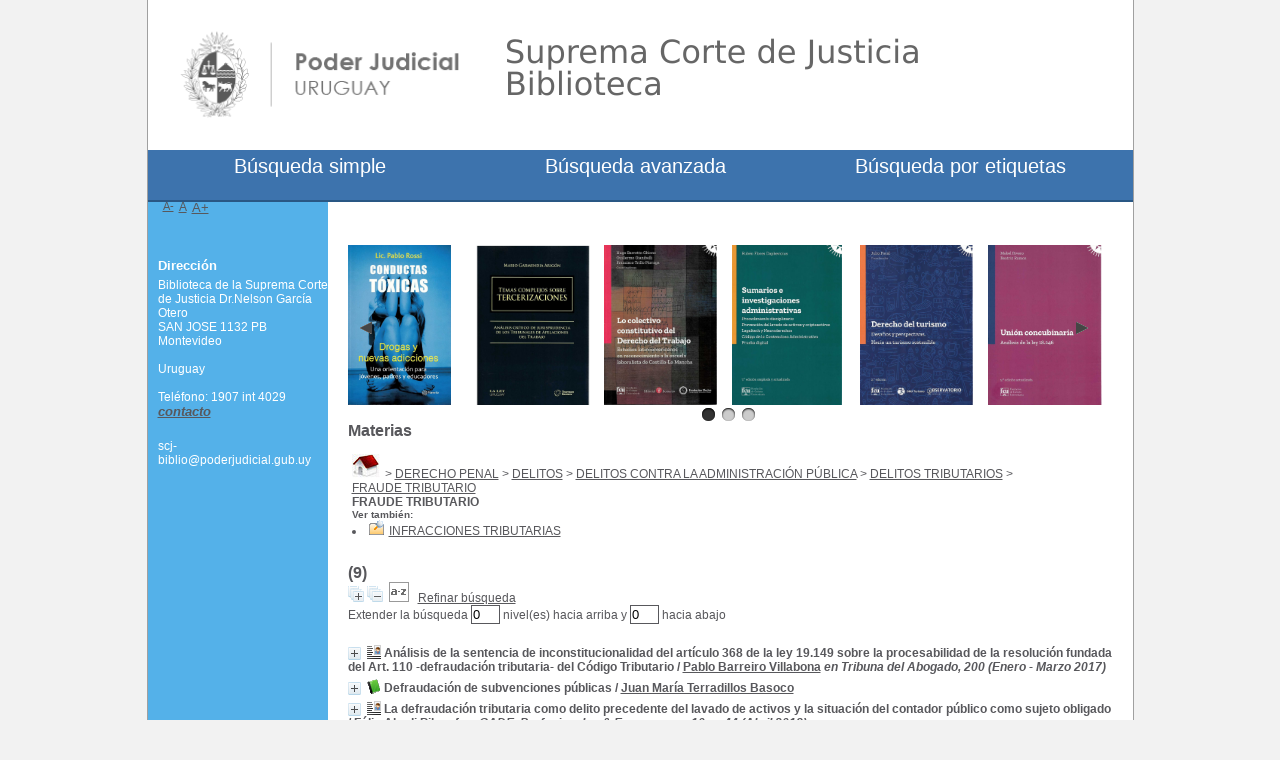

--- FILE ---
content_type: text/html; charset=utf-8
request_url: https://biblioteca.poderjudicial.gub.uy/index.php?lvl=categ_see&id=2669
body_size: 162139
content:
<!DOCTYPE html>
<html lang="es"><head><meta charset="utf-8"><meta name="author" content="PMB Group"><meta name="viewport" content="width=device-width, initial-scale=1.0"><meta name="keywords" content="OPAC, web, library, opensource, catalog, catalogue, cat&aacute;logo, biblioteca, biblioth&egrave;que, mediateca, librer&iacute;a, m&eacute;diath&egrave;que, pmb, phpmybibli"><meta name="description" content="Cat&aacute;logo en l&iacute;nea Biblioteca de la Suprema Corte de Justicia Dr.Nelson Garc&iacute;a Otero
."><meta name="robots" content="all"><!--IE et son enfer de compatibilit?--><meta http-equiv="X-UA-Compatible" content="IE=Edge"><meta name="viewport" content="width=device-width, initial-scale=1, maximum-scale=1"><title>Cat&aacute;logo en l&iacute;nea Biblioteca de la Suprema Corte de Justicia Dr.Nelson Garc&iacute;a Otero
</title><link rel="stylesheet" type="text/css" href="./styles/common/common.css?1619728171"><link rel="stylesheet" type="text/css" href="./styles/common/contrib.css?1619728171"><link rel="stylesheet" type="text/css" href="./styles/common/dGrowl.css?1619728171"><link rel="stylesheet" type="text/css" href="./styles/common/font-awesome.css?1619728171"><link rel="stylesheet" type="text/css" href="./styles/common/open-sans.css?1619728171"><link rel="stylesheet" type="text/css" href="./styles/common/pagination.css?1619728171"><link rel="stylesheet" type="text/css" href="./styles/common/record_display.css?1619728171"><link rel="stylesheet" type="text/css" href="./styles/scj/colonnes.css?1619984589"><link rel="stylesheet" type="text/css" href="./styles/scj/gallerie_photos.css?1619984589"><link rel="stylesheet" type="text/css" href="./styles/scj/liste_bulletins.css?1619984589"><link rel="stylesheet" type="text/css" href="./styles/scj/print.css?1619984589"><link rel="stylesheet" type="text/css" href="./styles/scj/scj.css?1703097926"><link rel="stylesheet" type="text/css" href="./styles/scj/tags.css?1619984590"><link rel="stylesheet" type="text/css" href="./styles/scj/visionneuse.css?1619984590"><script type="text/javascript">var opac_style= 'scj';</script><!-- css_authentication --><link rel="SHORTCUT ICON" href="https://biblioteca.poderjudicial.gub.uy/styles/scj/images/favicon.ico"><script type="text/javascript" src="includes/javascript/drag_n_drop.js"></script><script type="text/javascript" src="includes/javascript/handle_drop.js"></script><script type="text/javascript" src="includes/javascript/popup.js"></script><script type="text/javascript">
	  	if (!document.getElementsByClassName){ // pour ie
			document.getElementsByClassName = 
			function(nom_class){
				var items=new Array();
				var count=0;
				for (var i=0; i<document.getElementsByTagName('*').length; i++) {  
					if (document.getElementsByTagName('*').item(i).className == nom_class) {
						items[count++] = document.getElementsByTagName('*').item(i); 
				    }
				 }
				return items;
			 }
		}
		// Fonction a utilisier pour l'encodage des URLs en javascript
		function encode_URL(data){
			var docCharSet = document.characterSet ? document.characterSet : document.charset;
			if(docCharSet == "UTF-8"){
				return encodeURIComponent(data);
			}else{
				return escape(data);
			}
		}
	</script><link rel="stylesheet" type="text/css" href="./includes/javascript/dojo/dijit/themes/tundra/tundra.css"><script type="text/javascript">
	var dojoConfig = {
		parseOnLoad: true,
		locale: 'es-es',
		isDebug: false,
		usePlainJson: true,
		packages: [{
			name: 'pmbBase',
			location:'../../../..'
		},{
			name: 'd3',
			location:'../../d3'
		}],
		deps: ['apps/pmb/MessagesStore', 'dgrowl/dGrowl', 'dojo/ready', 'apps/pmb/ImagesStore'],
		callback:function(MessagesStore, dGrowl, ready, ImagesStore){
			window.pmbDojo = {};
			pmbDojo.messages = new MessagesStore({url:'./ajax.php?module=ajax&categ=messages', directInit:false});
			pmbDojo.images = new ImagesStore({url:'./ajax.php?module=ajax&categ=images', directInit:false});
			ready(function(){
				new dGrowl({'channels':[{'name':'info','pos':2},{'name':'error', 'pos':1}]});
			});
		
		},
	};
</script><script type="text/javascript" src="./includes/javascript/dojo/dojo/dojo.js"></script><script type="text/javascript">
	var opac_show_social_network =0;
	var pmb_img_patience = './images/patience.gif';
</script><script type="text/javascript" src="./includes/javascript/http_request.js"></script><script type="text/javascript" src="./cms/modules/common/includes/javascript/jquery-2.1.1.min.js"></script><!--<![endif]--><!--[if lte IE 8]>
  <script type='text/javascript' src='./cms/modules/common/includes/javascript/jquery-1.9.1.min.js'></script>
<![endif]--><script type="text/javascript">
				dojo.addOnLoad(function (){
					//on ajoute la class pour le style...
					dojo.addClass(dojo.body(),'tundra');
					//on balance un evenement pour les initialiser les modules si besoin...
					dojo.publish('init',['cms_dojo_init',{}]);
				});
			</script><script type="text/javascript" src="./cms/modules/common/includes/javascript/jquery.bxSlider.min.js"></script><link rel="stylesheet" type="text/css" href="./ajax.php?module=cms&amp;categ=module&amp;elem=cms_module_carousel_view_carousel&amp;id=7&amp;action=ajax&amp;do=generate_css"></head><body onload="window.defaultStatus='PMB: Acceso p&uacute;blico';" id="pmbopac">
<script type="text/javascript">
	function findNoticeElement(id){
		var ul=null;
		//cas des notices classiques
		var domNotice = document.getElementById('el'+id+'Child');
		//notice_display
		if(!domNotice) domNotice = document.getElementById('notice');
		if(domNotice){
			var uls = domNotice.getElementsByTagName('ul');
			for (var i=0 ; i<uls.length ; i++){
				if(uls[i].getAttribute('id') == 'onglets_isbd_public'+id){
					var ul = uls[i];
					break;
				}
			}
		} else{
			var li = document.getElementById('onglet_isbd'+id);
			if(!li) var li = document.getElementById('onglet_public'+id);
			if(!li) var li = document.getElementById('onglet_detail'+id);
			if(li) var ul = li.parentNode;
		}
		return ul;
	}
	function show_what(quoi, id) {
	
		switch(quoi){
			case 'EXPL_LOC' :
				document.getElementById('div_expl_loc' + id).style.display = 'block';
				document.getElementById('div_expl' + id).style.display = 'none';		
				document.getElementById('onglet_expl' + id).className = 'isbd_public_inactive';		
				document.getElementById('onglet_expl_loc' + id).className = 'isbd_public_active';
				break;
			case 'EXPL' :
				document.getElementById('div_expl_loc' + id).style.display = 'none';
				document.getElementById('div_expl' + id).style.display = 'block';
				document.getElementById('onglet_expl' + id).className = 'isbd_public_active';
				document.getElementById('onglet_expl_loc' + id).className = 'isbd_public_inactive';
				break;
			default :
				quoi= quoi.toLowerCase();
				var ul = findNoticeElement(id);
				if (ul) {
					var items  = ul.getElementsByTagName('li');
					for (var i=0 ; i<items.length ; i++){
						if(items[i].getAttribute('id')){
							if(items[i].getAttribute('id') == 'onglet_'+quoi+id){
								items[i].className = 'isbd_public_active';
								document.getElementById('div_'+quoi+id).style.display = 'block';
							}else{
								if(items[i].className != 'onglet_tags' && items[i].className != 'onglet_avis' && items[i].className != 'onglet_sugg' && items[i].className != 'onglet_basket' && items[i].className != 'onglet_liste_lecture'){
									items[i].className = 'isbd_public_inactive';	
									document.getElementById(items[i].getAttribute('id').replace('onglet','div')).style.display = 'none';
								}
							}
						}
					}			
				}
				break;
		}
	}
</script><script type="text/javascript" src="./includes/javascript/tablist_ajax.js"></script><script type="text/javascript" src="./includes/javascript/tablist.js"></script><script type="text/javascript" src="./includes/javascript/misc.js"></script><div id="att" style="z-Index:1000"></div>
	<div id="container"><div id="main" fixed="yes"><div id="main_header"></div><div id="main_hors_footer"><div id="navigator" fixed="yes">
<table style="width:100%"><tr><td class="navig_actions_first_screen"><a href="./index.php?lvl=index" class="avec_recherches"><span>New search</span></a></td>
</tr></table></div><div id="resume_panier" class="empty" fixed="yes"></div><div id="home_on_top">
	<span onclick='document.location="./index.php?"' style="cursor: pointer;"><img src="./images/home.jpg" align="absmiddle"> Inicio</span>
	</div>
	
						

<script type="text/javascript" src="./includes/javascript/auth_popup.js"></script><script type="text/javascript" src="./includes/javascript/pnb.js"></script><div id="intro_message"><div class="p2"></div></div><!-- fermeture de #navigator -->
<!-- $Id: gabarit.html,v 1.10 2019/05/22 08:03:41 ngantier Exp $ -->

<style type="text/css">
.aut_display_table {
	display: table;
}

.aut_display_row {
	display: table-row;
}

.aut_display_cell {
	display: table-cell;
	padding-right: 5px;
}

#aut_details .vignetteimg {
	margin-left: 0;
	margin-bottom: 12px;
}
</style><div id="cms_module_carousel_1" class="cms_module_carousel cms_module" style="visibility: visible;"><ul id="carousel_cms_module_carousel_1"><li class="cms_module_carousel_1_item">
			<a href="https://biblioteca.poderjudicial.gub.uy/?lvl=notice_display&amp;id=25900" alt="Conductas t&oacute;xicas" title="Conductas t&oacute;xicas">
				<img src="https://biblioteca.poderjudicial.gub.uy/getimage.php?url_image=https%3A%2F%2Fbiblioteca.poderjudicial.gub.uy%2Fcovers%2F%21%21isbn%21%21.jpg&amp;noticecode=9789974700307&amp;entity_id=&amp;vigurl="><br></a>
		</li>
			<li class="cms_module_carousel_1_item">
			<a href="https://biblioteca.poderjudicial.gub.uy/?lvl=notice_display&amp;id=25901" alt="Temas complejos sobre tercerizaciones" title="Temas complejos sobre tercerizaciones">
				<img src="https://biblioteca.poderjudicial.gub.uy/getimage.php?url_image=https%3A%2F%2Fbiblioteca.poderjudicial.gub.uy%2Fcovers%2F%21%21isbn%21%21.jpg&amp;noticecode=9789915976778&amp;entity_id=&amp;vigurl="><br></a>
		</li>
			<li class="cms_module_carousel_1_item">
			<a href="https://biblioteca.poderjudicial.gub.uy/?lvl=notice_display&amp;id=25902" alt="Lo colectivo constitutivo del Derecho del Trabajo" title="Lo colectivo constitutivo del Derecho del Trabajo">
				<img src="https://biblioteca.poderjudicial.gub.uy/getimage.php?url_image=https%3A%2F%2Fbiblioteca.poderjudicial.gub.uy%2Fcovers%2F%21%21isbn%21%21.jpg&amp;noticecode=9789974217645&amp;entity_id=&amp;vigurl="><br></a>
		</li>
			<li class="cms_module_carousel_1_item">
			<a href="https://biblioteca.poderjudicial.gub.uy/?lvl=notice_display&amp;id=25908" alt="Sumarios e investigaciones administrativas." title="Sumarios e investigaciones administrativas.">
				<img src="https://biblioteca.poderjudicial.gub.uy/getimage.php?url_image=https%3A%2F%2Fbiblioteca.poderjudicial.gub.uy%2Fcovers%2F%21%21isbn%21%21.jpg&amp;noticecode=9789974217553&amp;entity_id=&amp;vigurl="><br></a>
		</li>
			<li class="cms_module_carousel_1_item">
			<a href="https://biblioteca.poderjudicial.gub.uy/?lvl=notice_display&amp;id=25915" alt="Derecho del turismo" title="Derecho del turismo">
				<img src="https://biblioteca.poderjudicial.gub.uy/getimage.php?url_image=https%3A%2F%2Fbiblioteca.poderjudicial.gub.uy%2Fcovers%2F%21%21isbn%21%21.jpg&amp;noticecode=9789974217676&amp;entity_id=&amp;vigurl="><br></a>
		</li>
			<li class="cms_module_carousel_1_item">
			<a href="https://biblioteca.poderjudicial.gub.uy/?lvl=notice_display&amp;id=25916" alt="Uni&oacute;n concubinaria" title="Uni&oacute;n concubinaria">
				<img src="https://biblioteca.poderjudicial.gub.uy/getimage.php?url_image=https%3A%2F%2Fbiblioteca.poderjudicial.gub.uy%2Fcovers%2F%21%21isbn%21%21.jpg&amp;noticecode=9789974217522&amp;entity_id=&amp;vigurl="><br></a>
		</li>
	</ul><script type="text/javascript">
				jQuery(document).ready(function() {
					var item_width = document.getElementById('cms_module_carousel_1').offsetWidth/6;
					var items = document.getElementsByClassName('cms_module_carousel_1_item');
					for(var i=0 ; i<items.length ; i++){
						items[i].style.width = item_width+'px';
					}
					jQuery('#carousel_cms_module_carousel_1').bxSlider({
						mode: 'horizontal',
						speed: '100',
						pause: '6000',
						auto: true,
						autoStart: true,
						autoHover: true,
						autoControls: false,
						controls:true,
						prevImage: '',
						prevText: '',
						nextImage: '',
						nextText: '',
						startImage: '',
						startText: '',
						stopImage: '',
						//stopText:'',
						pager: true,
						randomStart: false,
						displaySlideQty: 6,
						moveSlideQty: 2
					});
				});
			</script></div><div id="aut_details">
		<h3><span>Materias</span></h3>
	<div id="aut_details_container">
		<div id="aut_see" class="aut_see">
			<table class="table_aut_see"><tr id="authority_container"><td>
						<div id="authority_display_table" class="aut_display_table">
																																		<span class="fil_ariane"><a href="./index.php?lvl=categ_see&amp;id=2525"><img src="./images/home.jpg" style="border:0px"></a> &gt; <a href="./index.php?lvl=categ_see&amp;id=2616">DERECHO PENAL</a> &gt; <a href="./index.php?lvl=categ_see&amp;id=2807">DELITOS</a> &gt; <a href="./index.php?lvl=categ_see&amp;id=3217">DELITOS CONTRA LA ADMINISTRACI&Oacute;N P&Uacute;BLICA</a> &gt; <a href="./index.php?lvl=categ_see&amp;id=2545">DELITOS TRIBUTARIOS</a> &gt; <a href="./index.php?lvl=categ_see&amp;id=2669">FRAUDE TRIBUTARIO</a> </span>
				<br><div style="margin-left:48px"></div>
		<h4 class="title_categ"><span>FRAUDE TRIBUTARIO</span></h4>
			
				<div id="categ_see_also" class="categ_see_also">
			<h5><span>Ver tambi&eacute;n:</span></h5>
												<ul><li>
					<a href="./index.php?lvl=categ_see&amp;id=3026">
													<img src="./images/folder_search.gif" border="0" align="absmiddle"></a>
					<a href="./index.php?lvl=categ_see&amp;id=3026">INFRACCIONES TRIBUTARIAS</a>
					
	 			</li>		
									</ul></div>
																																				
																	<div class="aut_display_row concepts_composed">	
										
									</div>
																																								
																																													</div>
					</td>
				</tr></table></div>
					<div id="aut_details_liste">
				<h3><span class="aut_details_liste_titre"> (9)</span></h3>
<div id="resultatrech_liste"><span class="expandAll"><a href="javascript:expandAll_ajax(2);"><img class="img_plusplus" src="./images/expand_all.gif" style="border:0px" id="expandall"></a></span><span class="espaceResultSearch">&nbsp;</span><span class="collapseAll"><a href="javascript:collapseAll()"><img class="img_moinsmoins" src="./images/collapse_all.gif" style="border:0px" id="collapseall"></a></span><span class="espaceResultSearch">&nbsp;</span><script type="text/javascript" src="./includes/javascript/select.js"></script><script>
							var ajax_get_sort=new http_request();
					
							function get_sort_content(del_sort, ids) {
								var url = './ajax.php?module=ajax&categ=sort&sub=get_sort&raz_sort='+(typeof(del_sort) != 'undefined' ? del_sort : '')+'&suppr_ids='+(typeof(ids) != 'undefined' ? ids : '')+'&page_en_cours=lvl%3Dcateg_see%26id%3D2669&sort_name=notices';
								ajax_get_sort.request(url,0,'',1,show_sort_content,0,0);
							}
					
							function show_sort_content(response) {
								document.getElementById('frame_notice_preview').innerHTML=ajax_get_sort.get_text();
								var tags = document.getElementById('frame_notice_preview').getElementsByTagName('script');
					       		for(var i=0;i<tags.length;i++){
									window.eval(tags[i].text);
					        	}
							}
							function kill_sort_frame() {
								var sort_view=document.getElementById('frame_notice_preview');
								if (sort_view)
									sort_view.parentNode.removeChild(sort_view);
							}
						</script><span class="triSelector">
                            <a onclick="show_layer(); get_sort_content();" title="Selecciones disponibles" style="cursor : pointer;">
                                <img src="./images/orderby_az.gif" alt="Selecciones disponibles" class="align_bottom" hspace="3" style="border:0px" id="sort_icon"></a>
                        </span><form name="mc_values" action="./index.php?lvl=more_results" style="display:none" method="post">
<input type="hidden" name="search[]" value="s_4"><input type="hidden" name="inter_0_s_4" value=""><input type="hidden" name="op_0_s_4" value="EQ"><input type="hidden" name="field_0_s_4[]" value='a:2:{s:17:"serialized_search";s:25:"a:1:{s:6:"SEARCH";a:0:{}}";s:11:"search_type";s:20:"search_simple_fields";}'><input type="hidden" name="page" value="1"><input type="hidden" name="nb_per_page_custom" value=""></form><span class="espaceResultSearch">&nbsp;&nbsp;</span><span class="affiner_recherche"><a href="./index.php?search_type_asked=extended_search&amp;mode_aff=aff_module" title="Refinar b&uacute;squeda">Refinar b&uacute;squeda</a></span><div id="autopostageform">Extender la b&uacute;squeda <input name="nb_level_parents" id="nb_level_parents" type="text" size="2" value="0" onchange="document.location='./index.php?lvl=categ_see&amp;id=2669&amp;main=0&amp;nb_level_parents='+this.value+'&amp;nb_level_enfants='+document.getElementById('nb_level_enfants').value;"> nivel(es) hacia arriba y <input name="nb_level_enfants" id="nb_level_enfants" type="text" size="2" value="0" onchange="document.location='./index.php?lvl=categ_see&amp;id=2669&amp;main=0&amp;nb_level_enfants='+this.value+'&amp;nb_level_parents='+document.getElementById('nb_level_parents').value;"> hacia abajo</div><blockquote>

			<div id="el7695Parent" class="notice-parent">
			
			<img class="img_plus" src="./getgif.php?nomgif=plus" name="imEx" id="el7695Img" title="+ info" alt="+ info" style="border:0px" onclick="expandBase('el7695', true);  return false;" hspace="3"><img src="https://biblioteca.poderjudicial.gub.uy/images/icon_art_16x16.gif" alt="Article: texto impreso" title="Article: texto impreso"><span class="notice-heada" draggable="yes" dragtype="notice" id="drag_noti_7695"><span class="statutnot7"></span><span notice="7695" class="header_title">An&aacute;lisis de la sentencia de inconstitucionalidad del art&iacute;culo 368 de la ley 19.149 sobre la procesabilidad de la resoluci&oacute;n fundada del Art. 110 -defraudaci&oacute;n tributaria- del C&oacute;digo Tributario</span><span class="header_authors"> / <a href="./index.php?lvl=author_see&amp;id=1889">Pablo Barreiro Villabona</a></span> <span class="header_perio"><i>en Tribuna del Abogado, 200 (Enero - Marzo 2017)</i></span><span class="Z3988" title="ctx_ver=Z39.88-2004&amp;rft_val_fmt=info%3Aofi%2Ffmt%3Akev%3Amtx%3Ajournal&amp;rft.genre=article&amp;rft.atitle=An%C3%A1lisis%20de%20la%20sentencia%20de%20inconstitucionalidad%20del%20art%C3%ADculo%20368%20de%20la%20ley%2019.149%20sobre%20la%20procesabilidad%20de%20la%20resoluci%C3%B3n%20fundada%20del%20Art.%20110%20-defraudaci%C3%B3n%20tributaria-%20del%20C%C3%B3digo%20Tributario&amp;rft.jtitle=Tribuna%20del%20Abogado&amp;rft.issue=200&amp;rft.date=Enero%20-%20Marzo%202017&amp;rft.epage=p.%2025-29&amp;rft_id=&amp;rft.au=Pablo%20Barreiro%20Villabona&amp;rft.aulast=Barreiro%20Villabona&amp;rft.aufirst=Pablo"></span></span>
	    		<br></div>
				<div id="el7695Child" class="notice-child" style="margin-bottom:6px;display:none;" token="b43f4d88a0dfd58b5e0dca86af357180" datetime="1769267808"><table style="width:100%"><tr><td>
		<ul id="onglets_isbd_public7695" class="onglets_isbd_public"><li id="onglet_public7695" class="isbd_public_active"><a href="#" title="Publico" onclick="show_what('PUBLIC', '7695'); return false;">P&uacute;blico</a></li>
				<li id="onglet_isbd7695" class="isbd_public_inactive"><a href="#" title="ISBD" onclick="show_what('ISBD', '7695'); return false;">ISBD</a></li>
	    		<li id="onglet_apa7695" class="isbd_public_inactive"><a href="#" title="APA" onclick="show_what('APA', '7695'); return false;">APA</a></li>
					
					
					</ul><div class="row"></div>
					<div id="div_public7695" style="display:block;"><span class="fond-article">[art&iacute;culo]</span>&nbsp;<table><tr class="tr_title"><td class="align_right bg-grey"><span class="etiq_champ">T&iacute;tulo :</span></td>
					<td class="public_line_value"><span class="public_title">An&aacute;lisis de la sentencia de inconstitucionalidad del art&iacute;culo 368 de la ley 19.149 sobre la procesabilidad de la resoluci&oacute;n fundada del Art. 110 -defraudaci&oacute;n tributaria- del C&oacute;digo Tributario</span></td>
				</tr><tr class="tr_typdoc"><td class="align_right bg-grey"><span class="etiq_champ">Tipo de documento:</span></td>
					<td class="public_line_value"><span class="public_typdoc">texto impreso</span></td>
				</tr><tr class="tr_auteurs"><td class="align_right bg-grey"><span class="etiq_champ">Autores:</span></td>
					<td class="public_line_value"><span class="public_auteurs"><a href="./index.php?lvl=author_see&amp;id=1889">Pablo Barreiro Villabona</a></span></td>
				</tr><tr class="tr_year"><td class="align_right bg-grey"><span class="etiq_champ">Fecha de publicaci&oacute;n:</span></td>
					<td class="public_line_value"><span class="public_year">2017</span></td>
				</tr><tr class="tr_npages"><td class="align_right bg-grey"><span class="etiq_champ">Art&iacute;culo en la p&aacute;gina:</span></td>
					<td class="public_line_value"><span class="public_npages">p. 25-29</span></td>
				</tr><tr class="tr_langues"><td class="align_right bg-grey"><span class="etiq_champ">Idioma :</span></td>
					<td class="public_line_value"><span class="public_langues">Espa&ntilde;ol (<i>spa</i>)</span></td>
				</tr><tr class="tr_categ"><td class="align_right bg-grey"><span class="etiq_champ">Clasificaci&oacute;n:</span></td>
					<td class="public_line_value"><span class="public_categ"><a href="./index.php?lvl=categ_see&amp;id=2616">DERECHO PENAL</a> / <a href="./index.php?lvl=categ_see&amp;id=2545">DELITOS TRIBUTARIOS</a> / <a href="./index.php?lvl=categ_see&amp;id=2669">FRAUDE TRIBUTARIO</a> / <a href="./index.php?lvl=categ_see&amp;id=2802">ACTOS ADMINISTRATIVOS</a> / <a href="./index.php?lvl=categ_see&amp;id=5479">RESOLUCI&Oacute;N FUNDADA</a> / <a href="./index.php?lvl=categ_see&amp;id=3367">C&Oacute;DIGO TRIBUTARIO URUGUAYO</a> / <a href="./index.php?lvl=categ_see&amp;id=5480">CT - ART. 110</a><br></span></td>
				</tr><tr class="tr_contenu"><td class="align_right bg-grey"><span class="etiq_champ">Nota de contenido:</span></td>
					<td class="public_line_value"><span class="public_contenu">Introducci&oacute;n. -- La resoluci&oacute;n fundada del art. 110 del CT. Un acto administrativo. -- La jurisprudencia del Tribunal de lo Contencioso Administrativo. -- Los argumentos de la inconstitucionalidad del art. 368 de la ley 19.149 declarada por la sentencia 440/2016. -- A modo de conclusi&oacute;n.</span></td>
				</tr><tr class="tr_persofield"><td class="align_right bg-grey"><span class="etiq_champ">Cobertura geogr&aacute;fica : </span></td>
					<td class="public_line_value"><span class="public_persofield">Uruguay</span></td>
				</tr><tr class="tr_permalink"><td class="align_right bg-grey"><span class="etiq_champ">Link:</span></td>
					<td class="public_line_value"><span class="public_permalink"><a href="https://biblioteca.poderjudicial.gub.uy/index.php?lvl=notice_display&amp;id=7695">https://biblioteca.poderjudicial.gub.uy/index.php?lvl=notice_display&amp;id=7695</a></span></td>
				</tr><br><b>in</b> <a href="./index.php?lvl=notice_display&amp;id=426"><span class="perio_title">Tribuna del Abogado</span></a> &gt; <a href="https://biblioteca.poderjudicial.gub.uy/index.php?lvl=bulletin_display&amp;id=717"><span class="bull_title">200  (Enero - Marzo 2017)</span></a> .&nbsp;-&nbsp;p. 25-29</table></div>
					<div id="div_isbd7695" style="display:none;"><span class="fond-article">[art&iacute;culo]</span>&nbsp;An&aacute;lisis de la sentencia de inconstitucionalidad del art&iacute;culo 368 de la ley 19.149 sobre la procesabilidad de la resoluci&oacute;n fundada del Art. 110 -defraudaci&oacute;n tributaria- del C&oacute;digo Tributario [texto impreso] / <a href="./index.php?lvl=author_see&amp;id=1889">Pablo Barreiro Villabona</a>&nbsp;.&nbsp;-&nbsp;2017&nbsp;.&nbsp;-&nbsp;p. 25-29.<br><span class="etiq_champ">Idioma</span>&nbsp;: Espa&ntilde;ol (<i>spa</i>)<br><b>in</b> <a href="./index.php?lvl=notice_display&amp;id=426"><span class="perio_title">Tribuna del Abogado</span></a> &gt; <a href="https://biblioteca.poderjudicial.gub.uy/index.php?lvl=bulletin_display&amp;id=717"><span class="bull_title">200  (Enero - Marzo 2017)</span></a> .&nbsp;-&nbsp;p. 25-29<table><tr class="tr_categ"><td class="align_right bg-grey"><span class="etiq_champ">Clasificaci&oacute;n:</span></td>
					<td class="public_line_value"><span class="public_categ"><a href="./index.php?lvl=categ_see&amp;id=2616">DERECHO PENAL</a> / <a href="./index.php?lvl=categ_see&amp;id=2545">DELITOS TRIBUTARIOS</a> / <a href="./index.php?lvl=categ_see&amp;id=2669">FRAUDE TRIBUTARIO</a> / <a href="./index.php?lvl=categ_see&amp;id=2802">ACTOS ADMINISTRATIVOS</a> / <a href="./index.php?lvl=categ_see&amp;id=5479">RESOLUCI&Oacute;N FUNDADA</a> / <a href="./index.php?lvl=categ_see&amp;id=3367">C&Oacute;DIGO TRIBUTARIO URUGUAYO</a> / <a href="./index.php?lvl=categ_see&amp;id=5480">CT - ART. 110</a><br></span></td>
				</tr><tr class="tr_contenu"><td class="align_right bg-grey"><span class="etiq_champ">Nota de contenido:</span></td>
					<td class="public_line_value"><span class="public_contenu">Introducci&oacute;n. -- La resoluci&oacute;n fundada del art. 110 del CT. Un acto administrativo. -- La jurisprudencia del Tribunal de lo Contencioso Administrativo. -- Los argumentos de la inconstitucionalidad del art. 368 de la ley 19.149 declarada por la sentencia 440/2016. -- A modo de conclusi&oacute;n.</span></td>
				</tr><tr class="tr_persofield"><td class="align_right bg-grey"><span class="etiq_champ">Cobertura geogr&aacute;fica : </span></td>
					<td class="public_line_value"><span class="public_persofield">Uruguay</span></td>
				</tr><tr class="tr_permalink"><td class="align_right bg-grey"><span class="etiq_champ">Link:</span></td>
					<td class="public_line_value"><span class="public_permalink"><a href="https://biblioteca.poderjudicial.gub.uy/index.php?lvl=notice_display&amp;id=7695">https://biblioteca.poderjudicial.gub.uy/index.php?lvl=notice_display&amp;id=7695</a></span></td>
				</tr></table></div>
		    		<div id="div_apa7695" style="display:none;"><span class="fond-article">[art&iacute;culo]</span>&nbsp;Barreiro Villabona, Pablo (2017). An&aacute;lisis de la sentencia de inconstitucionalidad del art&iacute;culo 368 de la ley 19.149 sobre la procesabilidad de la resoluci&oacute;n fundada del Art. 110 -defraudaci&oacute;n tributaria- del C&oacute;digo Tributario. <i>Tribuna del Abogado.</i> 200. (Enero - Marzo 2017) p. 25-29. <br><br><span class="etiq_champ">Idioma</span>&nbsp;: Espa&ntilde;ol (<i>spa</i>)<br><b>in</b> <a href="./index.php?lvl=notice_display&amp;id=426"><span class="perio_title">Tribuna del Abogado</span></a> &gt; <a href="https://biblioteca.poderjudicial.gub.uy/index.php?lvl=bulletin_display&amp;id=717"><span class="bull_title">200  (Enero - Marzo 2017)</span></a> .&nbsp;-&nbsp;p. 25-29<table><tr class="tr_categ"><td class="align_right bg-grey"><span class="etiq_champ">Clasificaci&oacute;n:</span></td>
					<td class="public_line_value"><span class="public_categ"><a href="./index.php?lvl=categ_see&amp;id=2616">DERECHO PENAL</a> / <a href="./index.php?lvl=categ_see&amp;id=2545">DELITOS TRIBUTARIOS</a> / <a href="./index.php?lvl=categ_see&amp;id=2669">FRAUDE TRIBUTARIO</a> / <a href="./index.php?lvl=categ_see&amp;id=2802">ACTOS ADMINISTRATIVOS</a> / <a href="./index.php?lvl=categ_see&amp;id=5479">RESOLUCI&Oacute;N FUNDADA</a> / <a href="./index.php?lvl=categ_see&amp;id=3367">C&Oacute;DIGO TRIBUTARIO URUGUAYO</a> / <a href="./index.php?lvl=categ_see&amp;id=5480">CT - ART. 110</a><br></span></td>
				</tr><tr class="tr_contenu"><td class="align_right bg-grey"><span class="etiq_champ">Nota de contenido:</span></td>
					<td class="public_line_value"><span class="public_contenu">Introducci&oacute;n. -- La resoluci&oacute;n fundada del art. 110 del CT. Un acto administrativo. -- La jurisprudencia del Tribunal de lo Contencioso Administrativo. -- Los argumentos de la inconstitucionalidad del art. 368 de la ley 19.149 declarada por la sentencia 440/2016. -- A modo de conclusi&oacute;n.</span></td>
				</tr><tr class="tr_persofield"><td class="align_right bg-grey"><span class="etiq_champ">Cobertura geogr&aacute;fica : </span></td>
					<td class="public_line_value"><span class="public_persofield">Uruguay</span></td>
				</tr><tr class="tr_permalink"><td class="align_right bg-grey"><span class="etiq_champ">Link:</span></td>
					<td class="public_line_value"><span class="public_permalink"><a href="https://biblioteca.poderjudicial.gub.uy/index.php?lvl=notice_display&amp;id=7695">https://biblioteca.poderjudicial.gub.uy/index.php?lvl=notice_display&amp;id=7695</a></span></td>
				</tr></table></div></td></tr></table></div>
			<div id="el6118Parent" class="notice-parent">
			
			<img class="img_plus" src="./getgif.php?nomgif=plus" name="imEx" id="el6118Img" title="+ info" alt="+ info" style="border:0px" onclick="expandBase('el6118', true);  return false;" hspace="3"><img src="https://biblioteca.poderjudicial.gub.uy/images/icon_a_16x16.gif" alt="Monograph: texto impreso" title="Monograph: texto impreso"><span class="notice-heada" draggable="yes" dragtype="notice" id="drag_noti_6118"><span class="statutnot4"></span><span notice="6118" class="header_title">Defraudaci&oacute;n de subvenciones p&uacute;blicas</span><span class="header_authors"> / <a href="./index.php?lvl=author_see&amp;id=2677">Juan Mar&iacute;a Terradillos Basoco</a></span><span class="Z3988" title="ctx_ver=Z39.88-2004&amp;rft_val_fmt=info%3Aofi%2Ffmt%3Akev%3Amtx%3Abook&amp;rft.genre=book&amp;rft.btitle=Defraudaci%C3%B3n%20de%20subvenciones%20p%C3%BAblicas&amp;rft.title=Defraudaci%C3%B3n%20de%20subvenciones%20p%C3%BAblicas&amp;rft.tpages=p.%2057-67&amp;rft_id=&amp;rft.au=Juan%20Mar%C3%ADa%20Terradillos%20Basoco&amp;rft.aulast=Terradillos%20Basoco&amp;rft.aufirst=Juan%20Mar%C3%ADa"></span></span>
	    		<br></div>
				<div id="el6118Child" class="notice-child" style="margin-bottom:6px;display:none;" token="66b21352ed61b343b611e3c6658d10e1" datetime="1769267808"><table style="width:100%"><tr><td>
		<ul id="onglets_isbd_public6118" class="onglets_isbd_public"><li id="onglet_public6118" class="isbd_public_active"><a href="#" title="Publico" onclick="show_what('PUBLIC', '6118'); return false;">P&uacute;blico</a></li>
				<li id="onglet_isbd6118" class="isbd_public_inactive"><a href="#" title="ISBD" onclick="show_what('ISBD', '6118'); return false;">ISBD</a></li>
	    		<li id="onglet_apa6118" class="isbd_public_inactive"><a href="#" title="APA" onclick="show_what('APA', '6118'); return false;">APA</a></li>
					
					
					</ul><div class="row"></div>
					<div id="div_public6118" style="display:block;"><div class="notice_parents"><br><b>en</b> <a href="https://biblioteca.poderjudicial.gub.uy/index.php?lvl=notice_display&amp;id=6039&amp;seule=1"><span class="statutnot4"></span><span notice="6039" class="header_title">Derecho penal, hacienda y administraci&oacute;n p&uacute;blica</span><span class="header_authors"> / <a href="./index.php?lvl=author_see&amp;id=836">Mariana Malet V&aacute;zquez</a></span> (2008)<span class="Z3988" title="ctx_ver=Z39.88-2004&amp;rft_val_fmt=info%3Aofi%2Ffmt%3Akev%3Amtx%3Abook&amp;rft.genre=book&amp;rft.btitle=Derecho%20penal%2C%20hacienda%20y%20administraci%C3%B3n%20p%C3%BAblica&amp;rft.title=Derecho%20penal%2C%20hacienda%20y%20administraci%C3%B3n%20p%C3%BAblica&amp;rft.isbn=978-9974-2-0668-7&amp;rft.tpages=226%20p&amp;rft.date=2008&amp;rft_id=&amp;rft.pub=Fundaci%C3%B3n%20de%20Cultura%20Universitaria&amp;rft.place=Montevideo&amp;rft.au=Mariana%20Malet%20V%C3%A1zquez&amp;rft.au=Diego%20Silva%20Forn%C3%A9&amp;rft.aulast=Malet%20V%C3%A1zquez&amp;rft.aufirst=Mariana"></span></a><br><br></div>
<table><tr class="tr_title"><td class="align_right bg-grey"><span class="etiq_champ">T&iacute;tulo :</span></td>
					<td class="public_line_value"><span class="public_title">Defraudaci&oacute;n de subvenciones p&uacute;blicas</span></td>
				</tr><tr class="tr_typdoc"><td class="align_right bg-grey"><span class="etiq_champ">Tipo de documento:</span></td>
					<td class="public_line_value"><span class="public_typdoc">texto impreso</span></td>
				</tr><tr class="tr_auteurs"><td class="align_right bg-grey"><span class="etiq_champ">Autores:</span></td>
					<td class="public_line_value"><span class="public_auteurs"><a href="./index.php?lvl=author_see&amp;id=2677">Juan Mar&iacute;a Terradillos Basoco</a></span></td>
				</tr><tr class="tr_npages"><td class="align_right bg-grey"><span class="etiq_champ">N&uacute;mero de p&aacute;ginas:</span></td>
					<td class="public_line_value"><span class="public_npages">p. 57-67</span></td>
				</tr><tr class="tr_langues"><td class="align_right bg-grey"><span class="etiq_champ">Idioma :</span></td>
					<td class="public_line_value"><span class="public_langues">Espa&ntilde;ol (<i>spa</i>)</span></td>
				</tr><tr class="tr_categ"><td class="align_right bg-grey"><span class="etiq_champ">Clasificaci&oacute;n:</span></td>
					<td class="public_line_value"><span class="public_categ"><a href="./index.php?lvl=categ_see&amp;id=2626">DERECHO TRIBUTARIO</a> / <a href="./index.php?lvl=categ_see&amp;id=3314">EVASI&Oacute;N TRIBUTARIA</a> / <a href="./index.php?lvl=categ_see&amp;id=3026">INFRACCIONES TRIBUTARIAS</a> / <a href="./index.php?lvl=categ_see&amp;id=2545">DELITOS TRIBUTARIOS</a> / <a href="./index.php?lvl=categ_see&amp;id=2669">FRAUDE TRIBUTARIO</a> / <a href="./index.php?lvl=categ_see&amp;id=4884">SUBVENCIONES P&Uacute;BLICAS</a><br></span></td>
				</tr><tr class="tr_contenu"><td class="align_right bg-grey"><span class="etiq_champ">Nota de contenido:</span></td>
					<td class="public_line_value"><span class="public_contenu">Introducci&oacute;n. -- El modelo normativo espa&ntilde;ol. Fraude de subvenciones. -- Fraude de subvenciones comunitarias.</span></td>
				</tr><tr class="tr_persofield"><td class="align_right bg-grey"><span class="etiq_champ">Cobertura geogr&aacute;fica : </span></td>
					<td class="public_line_value"><span class="public_persofield">Espa&ntilde;a</span></td>
				</tr><tr class="tr_permalink"><td class="align_right bg-grey"><span class="etiq_champ">Link:</span></td>
					<td class="public_line_value"><span class="public_permalink"><a href="https://biblioteca.poderjudicial.gub.uy/index.php?lvl=notice_display&amp;id=6118">https://biblioteca.poderjudicial.gub.uy/index.php?lvl=notice_display&amp;id=6118</a></span></td>
				</tr></table></div>
					<div id="div_isbd6118" style="display:none;"><div class="notice_parents"><br><b>en</b> <a href="https://biblioteca.poderjudicial.gub.uy/index.php?lvl=notice_display&amp;id=6039&amp;seule=1"><span class="statutnot4"></span><span notice="6039" class="header_title">Derecho penal, hacienda y administraci&oacute;n p&uacute;blica</span><span class="header_authors"> / <a href="./index.php?lvl=author_see&amp;id=836">Mariana Malet V&aacute;zquez</a></span> (2008)<span class="Z3988" title="ctx_ver=Z39.88-2004&amp;rft_val_fmt=info%3Aofi%2Ffmt%3Akev%3Amtx%3Abook&amp;rft.genre=book&amp;rft.btitle=Derecho%20penal%2C%20hacienda%20y%20administraci%C3%B3n%20p%C3%BAblica&amp;rft.title=Derecho%20penal%2C%20hacienda%20y%20administraci%C3%B3n%20p%C3%BAblica&amp;rft.isbn=978-9974-2-0668-7&amp;rft.tpages=226%20p&amp;rft.date=2008&amp;rft_id=&amp;rft.pub=Fundaci%C3%B3n%20de%20Cultura%20Universitaria&amp;rft.place=Montevideo&amp;rft.au=Mariana%20Malet%20V%C3%A1zquez&amp;rft.au=Diego%20Silva%20Forn%C3%A9&amp;rft.aulast=Malet%20V%C3%A1zquez&amp;rft.aufirst=Mariana"></span></a><br><br></div>
Defraudaci&oacute;n de subvenciones p&uacute;blicas [texto impreso] / <a href="./index.php?lvl=author_see&amp;id=2677">Juan Mar&iacute;a Terradillos Basoco</a>&nbsp;.&nbsp;-&nbsp;[s.d.]&nbsp;.&nbsp;-&nbsp;p. 57-67.<br><span class="etiq_champ">Idioma</span>&nbsp;: Espa&ntilde;ol (<i>spa</i>)<table><tr class="tr_categ"><td class="align_right bg-grey"><span class="etiq_champ">Clasificaci&oacute;n:</span></td>
					<td class="public_line_value"><span class="public_categ"><a href="./index.php?lvl=categ_see&amp;id=2626">DERECHO TRIBUTARIO</a> / <a href="./index.php?lvl=categ_see&amp;id=3314">EVASI&Oacute;N TRIBUTARIA</a> / <a href="./index.php?lvl=categ_see&amp;id=3026">INFRACCIONES TRIBUTARIAS</a> / <a href="./index.php?lvl=categ_see&amp;id=2545">DELITOS TRIBUTARIOS</a> / <a href="./index.php?lvl=categ_see&amp;id=2669">FRAUDE TRIBUTARIO</a> / <a href="./index.php?lvl=categ_see&amp;id=4884">SUBVENCIONES P&Uacute;BLICAS</a><br></span></td>
				</tr><tr class="tr_contenu"><td class="align_right bg-grey"><span class="etiq_champ">Nota de contenido:</span></td>
					<td class="public_line_value"><span class="public_contenu">Introducci&oacute;n. -- El modelo normativo espa&ntilde;ol. Fraude de subvenciones. -- Fraude de subvenciones comunitarias.</span></td>
				</tr><tr class="tr_persofield"><td class="align_right bg-grey"><span class="etiq_champ">Cobertura geogr&aacute;fica : </span></td>
					<td class="public_line_value"><span class="public_persofield">Espa&ntilde;a</span></td>
				</tr><tr class="tr_permalink"><td class="align_right bg-grey"><span class="etiq_champ">Link:</span></td>
					<td class="public_line_value"><span class="public_permalink"><a href="https://biblioteca.poderjudicial.gub.uy/index.php?lvl=notice_display&amp;id=6118">https://biblioteca.poderjudicial.gub.uy/index.php?lvl=notice_display&amp;id=6118</a></span></td>
				</tr></table></div>
		    		<div id="div_apa6118" style="display:none;"><div class="notice_parents"><br><b>en</b> <a href="https://biblioteca.poderjudicial.gub.uy/index.php?lvl=notice_display&amp;id=6039&amp;seule=1"><span class="statutnot4"></span><span notice="6039" class="header_title">Derecho penal, hacienda y administraci&oacute;n p&uacute;blica</span><span class="header_authors"> / <a href="./index.php?lvl=author_see&amp;id=836">Mariana Malet V&aacute;zquez</a></span> (2008)<span class="Z3988" title="ctx_ver=Z39.88-2004&amp;rft_val_fmt=info%3Aofi%2Ffmt%3Akev%3Amtx%3Abook&amp;rft.genre=book&amp;rft.btitle=Derecho%20penal%2C%20hacienda%20y%20administraci%C3%B3n%20p%C3%BAblica&amp;rft.title=Derecho%20penal%2C%20hacienda%20y%20administraci%C3%B3n%20p%C3%BAblica&amp;rft.isbn=978-9974-2-0668-7&amp;rft.tpages=226%20p&amp;rft.date=2008&amp;rft_id=&amp;rft.pub=Fundaci%C3%B3n%20de%20Cultura%20Universitaria&amp;rft.place=Montevideo&amp;rft.au=Mariana%20Malet%20V%C3%A1zquez&amp;rft.au=Diego%20Silva%20Forn%C3%A9&amp;rft.aulast=Malet%20V%C3%A1zquez&amp;rft.aufirst=Mariana"></span></a><br><br></div>
Terradillos Basoco, Juan Mar&iacute;a (2008). Defraudaci&oacute;n de subvenciones p&uacute;blicas. <i>En Derecho penal, hacienda y administraci&oacute;n p&uacute;blica.</i> Montevideo: Fundaci&oacute;n de Cultura Universitaria. , 2008.  p. 57-67. <br><br><span class="etiq_champ">Idioma</span>&nbsp;: Espa&ntilde;ol (<i>spa</i>)<table><tr class="tr_categ"><td class="align_right bg-grey"><span class="etiq_champ">Clasificaci&oacute;n:</span></td>
					<td class="public_line_value"><span class="public_categ"><a href="./index.php?lvl=categ_see&amp;id=2626">DERECHO TRIBUTARIO</a> / <a href="./index.php?lvl=categ_see&amp;id=3314">EVASI&Oacute;N TRIBUTARIA</a> / <a href="./index.php?lvl=categ_see&amp;id=3026">INFRACCIONES TRIBUTARIAS</a> / <a href="./index.php?lvl=categ_see&amp;id=2545">DELITOS TRIBUTARIOS</a> / <a href="./index.php?lvl=categ_see&amp;id=2669">FRAUDE TRIBUTARIO</a> / <a href="./index.php?lvl=categ_see&amp;id=4884">SUBVENCIONES P&Uacute;BLICAS</a><br></span></td>
				</tr><tr class="tr_contenu"><td class="align_right bg-grey"><span class="etiq_champ">Nota de contenido:</span></td>
					<td class="public_line_value"><span class="public_contenu">Introducci&oacute;n. -- El modelo normativo espa&ntilde;ol. Fraude de subvenciones. -- Fraude de subvenciones comunitarias.</span></td>
				</tr><tr class="tr_persofield"><td class="align_right bg-grey"><span class="etiq_champ">Cobertura geogr&aacute;fica : </span></td>
					<td class="public_line_value"><span class="public_persofield">Espa&ntilde;a</span></td>
				</tr><tr class="tr_permalink"><td class="align_right bg-grey"><span class="etiq_champ">Link:</span></td>
					<td class="public_line_value"><span class="public_permalink"><a href="https://biblioteca.poderjudicial.gub.uy/index.php?lvl=notice_display&amp;id=6118">https://biblioteca.poderjudicial.gub.uy/index.php?lvl=notice_display&amp;id=6118</a></span></td>
				</tr></table></div></td></tr></table></div>
			<div id="el11216Parent" class="notice-parent">
			
			<img class="img_plus" src="./getgif.php?nomgif=plus" name="imEx" id="el11216Img" title="+ info" alt="+ info" style="border:0px" onclick="expandBase('el11216', true);  return false;" hspace="3"><img src="https://biblioteca.poderjudicial.gub.uy/images/icon_art_16x16.gif" alt="Article: texto impreso" title="Article: texto impreso"><span class="notice-heada" draggable="yes" dragtype="notice" id="drag_noti_11216"><span class="statutnot7"></span><span notice="11216" class="header_title">La defraudaci&oacute;n tributaria como delito precedente del lavado de activos y la situaci&oacute;n del contador p&uacute;blico como sujeto obligado</span><span class="header_authors"> / <a href="./index.php?lvl=author_see&amp;id=719">F&eacute;lix Abadi Pilosof</a></span> <span class="header_perio"><i>en CADE. Profesionales &amp; Empresas, v. 10, n. 44 (Abril 2018)</i></span><span class="Z3988" title="ctx_ver=Z39.88-2004&amp;rft_val_fmt=info%3Aofi%2Ffmt%3Akev%3Amtx%3Ajournal&amp;rft.genre=article&amp;rft.atitle=La%20defraudaci%C3%B3n%20tributaria%20como%20delito%20precedente%20del%20lavado%20de%20activos%20y%20la%20situaci%C3%B3n%20del%20contador%20p%C3%BAblico%20como%20sujeto%20obligado&amp;rft.jtitle=CADE.%20Profesionales%20%26%20Empresas&amp;rft.issue=v.%2010%2C%20n.%2044&amp;rft.date=Abril%202018&amp;rft.epage=p.%205-29&amp;rft_id=&amp;rft.au=F%C3%A9lix%20Abadi%20Pilosof&amp;rft.au=Rafael%20Garc%C3%ADa%20Mart%C3%ADnez&amp;rft.au=Andr%C3%A9s%20Mautone&amp;rft.aulast=Abadi%20Pilosof&amp;rft.aufirst=F%C3%A9lix"></span></span>
	    		<br></div>
				<div id="el11216Child" class="notice-child" style="margin-bottom:6px;display:none;" token="ff5e946b752ebea6981836668c58807b" datetime="1769267808"><table style="width:100%"><tr><td>
		<ul id="onglets_isbd_public11216" class="onglets_isbd_public"><li id="onglet_public11216" class="isbd_public_active"><a href="#" title="Publico" onclick="show_what('PUBLIC', '11216'); return false;">P&uacute;blico</a></li>
				<li id="onglet_isbd11216" class="isbd_public_inactive"><a href="#" title="ISBD" onclick="show_what('ISBD', '11216'); return false;">ISBD</a></li>
	    		<li id="onglet_apa11216" class="isbd_public_inactive"><a href="#" title="APA" onclick="show_what('APA', '11216'); return false;">APA</a></li>
					
					
					</ul><div class="row"></div>
					<div id="div_public11216" style="display:block;"><span class="fond-article">[art&iacute;culo]</span>&nbsp;<table><tr class="tr_title"><td class="align_right bg-grey"><span class="etiq_champ">T&iacute;tulo :</span></td>
					<td class="public_line_value"><span class="public_title">La defraudaci&oacute;n tributaria como delito precedente del lavado de activos y la situaci&oacute;n del contador p&uacute;blico como sujeto obligado</span></td>
				</tr><tr class="tr_typdoc"><td class="align_right bg-grey"><span class="etiq_champ">Tipo de documento:</span></td>
					<td class="public_line_value"><span class="public_typdoc">texto impreso</span></td>
				</tr><tr class="tr_auteurs"><td class="align_right bg-grey"><span class="etiq_champ">Autores:</span></td>
					<td class="public_line_value"><span class="public_auteurs"><a href="./index.php?lvl=author_see&amp;id=719">F&eacute;lix Abadi Pilosof</a> ; <a href="./index.php?lvl=author_see&amp;id=988">Rafael Garc&iacute;a Mart&iacute;nez (1974-)</a> ; <a href="./index.php?lvl=author_see&amp;id=4768">Andr&eacute;s Mautone</a></span></td>
				</tr><tr class="tr_year"><td class="align_right bg-grey"><span class="etiq_champ">Fecha de publicaci&oacute;n:</span></td>
					<td class="public_line_value"><span class="public_year">2018</span></td>
				</tr><tr class="tr_npages"><td class="align_right bg-grey"><span class="etiq_champ">Art&iacute;culo en la p&aacute;gina:</span></td>
					<td class="public_line_value"><span class="public_npages">p. 5-29</span></td>
				</tr><tr class="tr_langues"><td class="align_right bg-grey"><span class="etiq_champ">Idioma :</span></td>
					<td class="public_line_value"><span class="public_langues">Espa&ntilde;ol (<i>spa</i>)</span></td>
				</tr><tr class="tr_categ"><td class="align_right bg-grey"><span class="etiq_champ">Clasificaci&oacute;n:</span></td>
					<td class="public_line_value"><span class="public_categ"><a href="./index.php?lvl=categ_see&amp;id=2626">DERECHO TRIBUTARIO</a> / <a href="./index.php?lvl=categ_see&amp;id=2669">FRAUDE TRIBUTARIO</a> / <a href="./index.php?lvl=categ_see&amp;id=2541">LAVADO DE ACTIVOS</a> / <a href="./index.php?lvl=categ_see&amp;id=6101">CONTADORES</a> / <a href="./index.php?lvl=categ_see&amp;id=3448">ABOGADOS</a> / <a href="./index.php?lvl=categ_see&amp;id=6073">RESPONSABILIDAD DEL ABOGADO</a> / <a href="./index.php?lvl=categ_see&amp;id=4320">RESPONSABILIDAD DE LOS PROFESIONALES</a> / <a href="./index.php?lvl=categ_see&amp;id=6383">RESPONSABILIDAD DEL CONTADOR</a> / <a href="./index.php?lvl=categ_see&amp;id=6384">LEY 19574</a><br></span></td>
				</tr><tr class="tr_contenu"><td class="align_right bg-grey"><span class="etiq_champ">Nota de contenido:</span></td>
					<td class="public_line_value"><span class="public_contenu">Introducci&oacute;n. -- El sistema de lavados de activos y los delitos precedentes. -- La defraudaci&oacute;n tributaria como delito precedente. -- Inclusi&oacute;n de abogados y contadores como sujetos obligados a reportar operaciones sospechosas o inusuales.</span></td>
				</tr><tr class="tr_persofield"><td class="align_right bg-grey"><span class="etiq_champ">Cobertura geogr&aacute;fica : </span></td>
					<td class="public_line_value"><span class="public_persofield">Uruguay</span></td>
				</tr><tr class="tr_permalink"><td class="align_right bg-grey"><span class="etiq_champ">Link:</span></td>
					<td class="public_line_value"><span class="public_permalink"><a href="https://biblioteca.poderjudicial.gub.uy/index.php?lvl=notice_display&amp;id=11216">https://biblioteca.poderjudicial.gub.uy/index.php?lvl=notice_display&amp;id=11216</a></span></td>
				</tr><br><b>in</b> <a href="./index.php?lvl=notice_display&amp;id=472"><span class="perio_title">CADE. Profesionales &amp; Empresas</span></a> &gt; <a href="https://biblioteca.poderjudicial.gub.uy/index.php?lvl=bulletin_display&amp;id=1179"><span class="bull_title">v. 10, n. 44  (Abril 2018)</span></a> .&nbsp;-&nbsp;p. 5-29</table></div>
					<div id="div_isbd11216" style="display:none;"><span class="fond-article">[art&iacute;culo]</span>&nbsp;La defraudaci&oacute;n tributaria como delito precedente del lavado de activos y la situaci&oacute;n del contador p&uacute;blico como sujeto obligado [texto impreso] / <a href="./index.php?lvl=author_see&amp;id=719">F&eacute;lix Abadi Pilosof</a> ; <a href="./index.php?lvl=author_see&amp;id=988">Rafael Garc&iacute;a Mart&iacute;nez (1974-)</a> ; <a href="./index.php?lvl=author_see&amp;id=4768">Andr&eacute;s Mautone</a>&nbsp;.&nbsp;-&nbsp;2018&nbsp;.&nbsp;-&nbsp;p. 5-29.<br><span class="etiq_champ">Idioma</span>&nbsp;: Espa&ntilde;ol (<i>spa</i>)<br><b>in</b> <a href="./index.php?lvl=notice_display&amp;id=472"><span class="perio_title">CADE. Profesionales &amp; Empresas</span></a> &gt; <a href="https://biblioteca.poderjudicial.gub.uy/index.php?lvl=bulletin_display&amp;id=1179"><span class="bull_title">v. 10, n. 44  (Abril 2018)</span></a> .&nbsp;-&nbsp;p. 5-29<table><tr class="tr_categ"><td class="align_right bg-grey"><span class="etiq_champ">Clasificaci&oacute;n:</span></td>
					<td class="public_line_value"><span class="public_categ"><a href="./index.php?lvl=categ_see&amp;id=2626">DERECHO TRIBUTARIO</a> / <a href="./index.php?lvl=categ_see&amp;id=2669">FRAUDE TRIBUTARIO</a> / <a href="./index.php?lvl=categ_see&amp;id=2541">LAVADO DE ACTIVOS</a> / <a href="./index.php?lvl=categ_see&amp;id=6101">CONTADORES</a> / <a href="./index.php?lvl=categ_see&amp;id=3448">ABOGADOS</a> / <a href="./index.php?lvl=categ_see&amp;id=6073">RESPONSABILIDAD DEL ABOGADO</a> / <a href="./index.php?lvl=categ_see&amp;id=4320">RESPONSABILIDAD DE LOS PROFESIONALES</a> / <a href="./index.php?lvl=categ_see&amp;id=6383">RESPONSABILIDAD DEL CONTADOR</a> / <a href="./index.php?lvl=categ_see&amp;id=6384">LEY 19574</a><br></span></td>
				</tr><tr class="tr_contenu"><td class="align_right bg-grey"><span class="etiq_champ">Nota de contenido:</span></td>
					<td class="public_line_value"><span class="public_contenu">Introducci&oacute;n. -- El sistema de lavados de activos y los delitos precedentes. -- La defraudaci&oacute;n tributaria como delito precedente. -- Inclusi&oacute;n de abogados y contadores como sujetos obligados a reportar operaciones sospechosas o inusuales.</span></td>
				</tr><tr class="tr_persofield"><td class="align_right bg-grey"><span class="etiq_champ">Cobertura geogr&aacute;fica : </span></td>
					<td class="public_line_value"><span class="public_persofield">Uruguay</span></td>
				</tr><tr class="tr_permalink"><td class="align_right bg-grey"><span class="etiq_champ">Link:</span></td>
					<td class="public_line_value"><span class="public_permalink"><a href="https://biblioteca.poderjudicial.gub.uy/index.php?lvl=notice_display&amp;id=11216">https://biblioteca.poderjudicial.gub.uy/index.php?lvl=notice_display&amp;id=11216</a></span></td>
				</tr></table></div>
		    		<div id="div_apa11216" style="display:none;"><span class="fond-article">[art&iacute;culo]</span>&nbsp;Abadi Pilosof, F&eacute;lix (2018). La defraudaci&oacute;n tributaria como delito precedente del lavado de activos y la situaci&oacute;n del contador p&uacute;blico como sujeto obligado. <i>CADE. Profesionales &amp; Empresas.</i> v. 10, n. 44. (Abril 2018) p. 5-29. <br><br><span class="etiq_champ">Idioma</span>&nbsp;: Espa&ntilde;ol (<i>spa</i>)<br><b>in</b> <a href="./index.php?lvl=notice_display&amp;id=472"><span class="perio_title">CADE. Profesionales &amp; Empresas</span></a> &gt; <a href="https://biblioteca.poderjudicial.gub.uy/index.php?lvl=bulletin_display&amp;id=1179"><span class="bull_title">v. 10, n. 44  (Abril 2018)</span></a> .&nbsp;-&nbsp;p. 5-29<table><tr class="tr_categ"><td class="align_right bg-grey"><span class="etiq_champ">Clasificaci&oacute;n:</span></td>
					<td class="public_line_value"><span class="public_categ"><a href="./index.php?lvl=categ_see&amp;id=2626">DERECHO TRIBUTARIO</a> / <a href="./index.php?lvl=categ_see&amp;id=2669">FRAUDE TRIBUTARIO</a> / <a href="./index.php?lvl=categ_see&amp;id=2541">LAVADO DE ACTIVOS</a> / <a href="./index.php?lvl=categ_see&amp;id=6101">CONTADORES</a> / <a href="./index.php?lvl=categ_see&amp;id=3448">ABOGADOS</a> / <a href="./index.php?lvl=categ_see&amp;id=6073">RESPONSABILIDAD DEL ABOGADO</a> / <a href="./index.php?lvl=categ_see&amp;id=4320">RESPONSABILIDAD DE LOS PROFESIONALES</a> / <a href="./index.php?lvl=categ_see&amp;id=6383">RESPONSABILIDAD DEL CONTADOR</a> / <a href="./index.php?lvl=categ_see&amp;id=6384">LEY 19574</a><br></span></td>
				</tr><tr class="tr_contenu"><td class="align_right bg-grey"><span class="etiq_champ">Nota de contenido:</span></td>
					<td class="public_line_value"><span class="public_contenu">Introducci&oacute;n. -- El sistema de lavados de activos y los delitos precedentes. -- La defraudaci&oacute;n tributaria como delito precedente. -- Inclusi&oacute;n de abogados y contadores como sujetos obligados a reportar operaciones sospechosas o inusuales.</span></td>
				</tr><tr class="tr_persofield"><td class="align_right bg-grey"><span class="etiq_champ">Cobertura geogr&aacute;fica : </span></td>
					<td class="public_line_value"><span class="public_persofield">Uruguay</span></td>
				</tr><tr class="tr_permalink"><td class="align_right bg-grey"><span class="etiq_champ">Link:</span></td>
					<td class="public_line_value"><span class="public_permalink"><a href="https://biblioteca.poderjudicial.gub.uy/index.php?lvl=notice_display&amp;id=11216">https://biblioteca.poderjudicial.gub.uy/index.php?lvl=notice_display&amp;id=11216</a></span></td>
				</tr></table></div></td></tr></table></div>
			<div id="el11343Parent" class="notice-parent">
			
			<img class="img_plus" src="./getgif.php?nomgif=plus" name="imEx" id="el11343Img" title="+ info" alt="+ info" style="border:0px" onclick="expandBase('el11343', true);  return false;" hspace="3"><img src="https://biblioteca.poderjudicial.gub.uy/images/icon_a_16x16.gif" alt="Monograph: texto impreso" title="Monograph: texto impreso"><span class="notice-heada" draggable="yes" dragtype="notice" id="drag_noti_11343"><span class="statutnot1"></span><span notice="11343" class="header_title">Derecho penal econ&oacute;mico</span><span class="header_authors"> / <a href="./index.php?lvl=author_see&amp;id=3317">Carlos Mart&iacute;nez-Buj&aacute;n P&eacute;rez</a></span> (1999)<span class="Z3988" title="ctx_ver=Z39.88-2004&amp;rft_val_fmt=info%3Aofi%2Ffmt%3Akev%3Amtx%3Abook&amp;rft.genre=book&amp;rft.btitle=Derecho%20penal%20econ%C3%B3mico&amp;rft.title=Derecho%20penal%20econ%C3%B3mico%20%3A%20Parte%20especial&amp;rft.isbn=978-84-8002-780-9&amp;rft.tpages=589%20p&amp;rft.date=1999&amp;rft_id=&amp;rft.pub=Tirant%20Lo%20Blanch&amp;rft.place=Valencia&amp;rft.au=Carlos%20Mart%C3%ADnez-Buj%C3%A1n%20P%C3%A9rez&amp;rft.aulast=Mart%C3%ADnez-Buj%C3%A1n%20P%C3%A9rez&amp;rft.aufirst=Carlos"></span></span>
	    		<br></div>
				<div id="el11343Child" class="notice-child" style="margin-bottom:6px;display:none;" token="09c86d991b011881969d82b9cf774fdb" datetime="1769267808"><table style="width:100%"><tr><td style="vertical-align:top">
		<ul id="onglets_isbd_public11343" class="onglets_isbd_public"><li id="onglet_public11343" class="isbd_public_active"><a href="#" title="Publico" onclick="show_what('PUBLIC', '11343'); return false;">P&uacute;blico</a></li>
				<li id="onglet_isbd11343" class="isbd_public_inactive"><a href="#" title="ISBD" onclick="show_what('ISBD', '11343'); return false;">ISBD</a></li>
	    		<li id="onglet_apa11343" class="isbd_public_inactive"><a href="#" title="APA" onclick="show_what('APA', '11343'); return false;">APA</a></li>
					
					
					</ul><div class="row"></div>
					<div id="div_public11343" style="display:block;"><table><tr class="tr_title"><td class="align_right bg-grey"><span class="etiq_champ">T&iacute;tulo :</span></td>
					<td class="public_line_value"><span class="public_title">Derecho penal econ&oacute;mico&nbsp;: Parte especial</span></td>
				</tr><tr class="tr_typdoc"><td class="align_right bg-grey"><span class="etiq_champ">Tipo de documento:</span></td>
					<td class="public_line_value"><span class="public_typdoc">texto impreso</span></td>
				</tr><tr class="tr_auteurs"><td class="align_right bg-grey"><span class="etiq_champ">Autores:</span></td>
					<td class="public_line_value"><span class="public_auteurs"><a href="./index.php?lvl=author_see&amp;id=3317">Carlos Mart&iacute;nez-Buj&aacute;n P&eacute;rez</a></span></td>
				</tr><tr class="tr_ed1"><td class="align_right bg-grey"><span class="etiq_champ">Editorial:</span></td>
					<td class="public_line_value"><span class="public_ed1"><a href="./index.php?lvl=publisher_see&amp;id=99">Valencia : Tirant Lo Blanch</a></span></td>
				</tr><tr class="tr_year"><td class="align_right bg-grey"><span class="etiq_champ">Fecha de publicaci&oacute;n:</span></td>
					<td class="public_line_value"><span class="public_year">1999</span></td>
				</tr><tr class="tr_npages"><td class="align_right bg-grey"><span class="etiq_champ">N&uacute;mero de p&aacute;ginas:</span></td>
					<td class="public_line_value"><span class="public_npages">589 p</span></td>
				</tr><tr class="tr_code"><td class="align_right bg-grey"><span class="etiq_champ">ISBN/ISSN/DL:</span></td>
					<td class="public_line_value"><span class="public_code">978-84-8002-780-9</span></td>
				</tr><tr class="tr_langues"><td class="align_right bg-grey"><span class="etiq_champ">Idioma :</span></td>
					<td class="public_line_value"><span class="public_langues">Espa&ntilde;ol (<i>spa</i>)</span></td>
				</tr><tr class="tr_categ"><td class="align_right bg-grey"><span class="etiq_champ">Clasificaci&oacute;n:</span></td>
					<td class="public_line_value"><span class="public_categ"><a href="./index.php?lvl=categ_see&amp;id=2616">DERECHO PENAL</a> / <a href="./index.php?lvl=categ_see&amp;id=2807">DELITOS</a> / <a href="./index.php?lvl=categ_see&amp;id=3217">DELITOS CONTRA LA ADMINISTRACI&Oacute;N P&Uacute;BLICA</a> / <a href="./index.php?lvl=categ_see&amp;id=2631">DELITOS ECON&Oacute;MICOS</a> / <a href="./index.php?lvl=categ_see&amp;id=3180">DELITOS CONTRA LA PROPIEDAD INTELECTUAL</a> / <a href="./index.php?lvl=categ_see&amp;id=6266">USO DE MARCA SIN AUTORIZACI&Oacute;N DEL TITULAR</a> / <a href="./index.php?lvl=categ_see&amp;id=3150">VIOLACI&Oacute;N DE SECRETOS Y COMUNICACIONES</a> / <a href="./index.php?lvl=categ_see&amp;id=6296">ADMINISTRACI&Oacute;N DESLEAL</a> / <a href="./index.php?lvl=categ_see&amp;id=2545">DELITOS TRIBUTARIOS</a> / <a href="./index.php?lvl=categ_see&amp;id=2669">FRAUDE TRIBUTARIO</a> / <a href="./index.php?lvl=categ_see&amp;id=2541">LAVADO DE ACTIVOS</a> / <a href="./index.php?lvl=categ_see&amp;id=6414">DEFRAUDACI&Oacute;N DE LA SEGURIDAD SOCIAL</a> / <a href="./index.php?lvl=categ_see&amp;id=3849">DISCRIMINACI&Oacute;N LABORAL</a> / <a href="./index.php?lvl=categ_see&amp;id=3197">CONTRABANDO</a><br></span></td>
				</tr><tr class="tr_indexint"><td class="align_right bg-grey"><span class="etiq_champ">Clasificaci&oacute;n:</span></td>
					<td class="public_line_value"><span class="public_indexint"><a href="./index.php?lvl=indexint_see&amp;id=4994">345.268</a> <span></span></span></td>
				</tr><tr class="tr_contenu"><td class="align_right bg-grey"><span class="etiq_champ">Nota de contenido:</span></td>
					<td class="public_line_value"><span class="public_contenu">Delitos relativos a la propiedad industrial, al mercado y a los consumidores (cap&iacute;tulo XI del t&iacute;tulo XIII: secciones 2a, 3a y 4a). -- Consideraciones generales sobre la r&uacute;brica del cap&iacute;tulo XI. -- Delitos relativos a la propiedad industrial (arts. 273-277). -- Delitos relativos al mercado y a los consumidores (arts. 278-286). -- Disposiciones comunes a las secciones anteriores. -- Sustracci&oacute;n de cosa propia a su utilidad social o cultural (cap&iacute;tulo XII del t&iacute;tulo XII: art. 289). -- Delitos societarios (cap&iacute;tulo XIII del t&iacute;tulo XIIIO: arts. 290 a 297). -- Blanqueo de bienes (cap&iacute;tulo XIV del t&iacute;tulo XIII: arts. 301-304). -- Delitos contra la Hacienda P&uacute;blica y contra la seguridad social (t&iacute;tulo XIV: arts. 305-310). -- Delitos contra los derechos de los trabajadores (t&iacute;tulo XV. arts. 311-318). -- Delitos de contrabando (L.O. 12/1995, de 12 de diciembre, de represi&oacute;n del contrabando). -- Delitos monetarios (Ley 40/1979, de 10 de diciembre, sobre r&eacute;gimen jur&iacute;dico de control de camios, modificada por L.O. 10/1983, de 16 de agosto).</span></td>
				</tr><tr class="tr_persofield"><td class="align_right bg-grey"><span class="etiq_champ">Cobertura geogr&aacute;fica : </span></td>
					<td class="public_line_value"><span class="public_persofield">Espa&ntilde;a</span></td>
				</tr><tr class="tr_permalink"><td class="align_right bg-grey"><span class="etiq_champ">Link:</span></td>
					<td class="public_line_value"><span class="public_permalink"><a href="https://biblioteca.poderjudicial.gub.uy/index.php?lvl=notice_display&amp;id=11343">https://biblioteca.poderjudicial.gub.uy/index.php?lvl=notice_display&amp;id=11343</a></span></td>
				</tr></table></div>
					<div id="div_isbd11343" style="display:none;">Derecho penal econ&oacute;mico&nbsp;: Parte especial [texto impreso] / <a href="./index.php?lvl=author_see&amp;id=3317">Carlos Mart&iacute;nez-Buj&aacute;n P&eacute;rez</a>&nbsp;.&nbsp;-&nbsp;<a href="./index.php?lvl=publisher_see&amp;id=99">Valencia : Tirant Lo Blanch</a>, 1999&nbsp;.&nbsp;-&nbsp;589 p.<br><b>ISBN</b>&nbsp;: 978-84-8002-780-9<br><span class="etiq_champ">Idioma</span>&nbsp;: Espa&ntilde;ol (<i>spa</i>)<table><tr class="tr_categ"><td class="align_right bg-grey"><span class="etiq_champ">Clasificaci&oacute;n:</span></td>
					<td class="public_line_value"><span class="public_categ"><a href="./index.php?lvl=categ_see&amp;id=2616">DERECHO PENAL</a> / <a href="./index.php?lvl=categ_see&amp;id=2807">DELITOS</a> / <a href="./index.php?lvl=categ_see&amp;id=3217">DELITOS CONTRA LA ADMINISTRACI&Oacute;N P&Uacute;BLICA</a> / <a href="./index.php?lvl=categ_see&amp;id=2631">DELITOS ECON&Oacute;MICOS</a> / <a href="./index.php?lvl=categ_see&amp;id=3180">DELITOS CONTRA LA PROPIEDAD INTELECTUAL</a> / <a href="./index.php?lvl=categ_see&amp;id=6266">USO DE MARCA SIN AUTORIZACI&Oacute;N DEL TITULAR</a> / <a href="./index.php?lvl=categ_see&amp;id=3150">VIOLACI&Oacute;N DE SECRETOS Y COMUNICACIONES</a> / <a href="./index.php?lvl=categ_see&amp;id=6296">ADMINISTRACI&Oacute;N DESLEAL</a> / <a href="./index.php?lvl=categ_see&amp;id=2545">DELITOS TRIBUTARIOS</a> / <a href="./index.php?lvl=categ_see&amp;id=2669">FRAUDE TRIBUTARIO</a> / <a href="./index.php?lvl=categ_see&amp;id=2541">LAVADO DE ACTIVOS</a> / <a href="./index.php?lvl=categ_see&amp;id=6414">DEFRAUDACI&Oacute;N DE LA SEGURIDAD SOCIAL</a> / <a href="./index.php?lvl=categ_see&amp;id=3849">DISCRIMINACI&Oacute;N LABORAL</a> / <a href="./index.php?lvl=categ_see&amp;id=3197">CONTRABANDO</a><br></span></td>
				</tr><tr class="tr_indexint"><td class="align_right bg-grey"><span class="etiq_champ">Clasificaci&oacute;n:</span></td>
					<td class="public_line_value"><span class="public_indexint"><a href="./index.php?lvl=indexint_see&amp;id=4994">345.268</a> <span></span></span></td>
				</tr><tr class="tr_contenu"><td class="align_right bg-grey"><span class="etiq_champ">Nota de contenido:</span></td>
					<td class="public_line_value"><span class="public_contenu">Delitos relativos a la propiedad industrial, al mercado y a los consumidores (cap&iacute;tulo XI del t&iacute;tulo XIII: secciones 2a, 3a y 4a). -- Consideraciones generales sobre la r&uacute;brica del cap&iacute;tulo XI. -- Delitos relativos a la propiedad industrial (arts. 273-277). -- Delitos relativos al mercado y a los consumidores (arts. 278-286). -- Disposiciones comunes a las secciones anteriores. -- Sustracci&oacute;n de cosa propia a su utilidad social o cultural (cap&iacute;tulo XII del t&iacute;tulo XII: art. 289). -- Delitos societarios (cap&iacute;tulo XIII del t&iacute;tulo XIIIO: arts. 290 a 297). -- Blanqueo de bienes (cap&iacute;tulo XIV del t&iacute;tulo XIII: arts. 301-304). -- Delitos contra la Hacienda P&uacute;blica y contra la seguridad social (t&iacute;tulo XIV: arts. 305-310). -- Delitos contra los derechos de los trabajadores (t&iacute;tulo XV. arts. 311-318). -- Delitos de contrabando (L.O. 12/1995, de 12 de diciembre, de represi&oacute;n del contrabando). -- Delitos monetarios (Ley 40/1979, de 10 de diciembre, sobre r&eacute;gimen jur&iacute;dico de control de camios, modificada por L.O. 10/1983, de 16 de agosto).</span></td>
				</tr><tr class="tr_persofield"><td class="align_right bg-grey"><span class="etiq_champ">Cobertura geogr&aacute;fica : </span></td>
					<td class="public_line_value"><span class="public_persofield">Espa&ntilde;a</span></td>
				</tr><tr class="tr_permalink"><td class="align_right bg-grey"><span class="etiq_champ">Link:</span></td>
					<td class="public_line_value"><span class="public_permalink"><a href="https://biblioteca.poderjudicial.gub.uy/index.php?lvl=notice_display&amp;id=11343">https://biblioteca.poderjudicial.gub.uy/index.php?lvl=notice_display&amp;id=11343</a></span></td>
				</tr></table></div>
		    		<div id="div_apa11343" style="display:none;">Mart&iacute;nez-Buj&aacute;n P&eacute;rez, Carlos (1999). Derecho penal econ&oacute;mico&nbsp;: Parte especial.  Valencia : Tirant Lo Blanch, 1999. <br><br><span class="etiq_champ">Idioma</span>&nbsp;: Espa&ntilde;ol (<i>spa</i>)<table><tr class="tr_categ"><td class="align_right bg-grey"><span class="etiq_champ">Clasificaci&oacute;n:</span></td>
					<td class="public_line_value"><span class="public_categ"><a href="./index.php?lvl=categ_see&amp;id=2616">DERECHO PENAL</a> / <a href="./index.php?lvl=categ_see&amp;id=2807">DELITOS</a> / <a href="./index.php?lvl=categ_see&amp;id=3217">DELITOS CONTRA LA ADMINISTRACI&Oacute;N P&Uacute;BLICA</a> / <a href="./index.php?lvl=categ_see&amp;id=2631">DELITOS ECON&Oacute;MICOS</a> / <a href="./index.php?lvl=categ_see&amp;id=3180">DELITOS CONTRA LA PROPIEDAD INTELECTUAL</a> / <a href="./index.php?lvl=categ_see&amp;id=6266">USO DE MARCA SIN AUTORIZACI&Oacute;N DEL TITULAR</a> / <a href="./index.php?lvl=categ_see&amp;id=3150">VIOLACI&Oacute;N DE SECRETOS Y COMUNICACIONES</a> / <a href="./index.php?lvl=categ_see&amp;id=6296">ADMINISTRACI&Oacute;N DESLEAL</a> / <a href="./index.php?lvl=categ_see&amp;id=2545">DELITOS TRIBUTARIOS</a> / <a href="./index.php?lvl=categ_see&amp;id=2669">FRAUDE TRIBUTARIO</a> / <a href="./index.php?lvl=categ_see&amp;id=2541">LAVADO DE ACTIVOS</a> / <a href="./index.php?lvl=categ_see&amp;id=6414">DEFRAUDACI&Oacute;N DE LA SEGURIDAD SOCIAL</a> / <a href="./index.php?lvl=categ_see&amp;id=3849">DISCRIMINACI&Oacute;N LABORAL</a> / <a href="./index.php?lvl=categ_see&amp;id=3197">CONTRABANDO</a><br></span></td>
				</tr><tr class="tr_indexint"><td class="align_right bg-grey"><span class="etiq_champ">Clasificaci&oacute;n:</span></td>
					<td class="public_line_value"><span class="public_indexint"><a href="./index.php?lvl=indexint_see&amp;id=4994">345.268</a> <span></span></span></td>
				</tr><tr class="tr_contenu"><td class="align_right bg-grey"><span class="etiq_champ">Nota de contenido:</span></td>
					<td class="public_line_value"><span class="public_contenu">Delitos relativos a la propiedad industrial, al mercado y a los consumidores (cap&iacute;tulo XI del t&iacute;tulo XIII: secciones 2a, 3a y 4a). -- Consideraciones generales sobre la r&uacute;brica del cap&iacute;tulo XI. -- Delitos relativos a la propiedad industrial (arts. 273-277). -- Delitos relativos al mercado y a los consumidores (arts. 278-286). -- Disposiciones comunes a las secciones anteriores. -- Sustracci&oacute;n de cosa propia a su utilidad social o cultural (cap&iacute;tulo XII del t&iacute;tulo XII: art. 289). -- Delitos societarios (cap&iacute;tulo XIII del t&iacute;tulo XIIIO: arts. 290 a 297). -- Blanqueo de bienes (cap&iacute;tulo XIV del t&iacute;tulo XIII: arts. 301-304). -- Delitos contra la Hacienda P&uacute;blica y contra la seguridad social (t&iacute;tulo XIV: arts. 305-310). -- Delitos contra los derechos de los trabajadores (t&iacute;tulo XV. arts. 311-318). -- Delitos de contrabando (L.O. 12/1995, de 12 de diciembre, de represi&oacute;n del contrabando). -- Delitos monetarios (Ley 40/1979, de 10 de diciembre, sobre r&eacute;gimen jur&iacute;dico de control de camios, modificada por L.O. 10/1983, de 16 de agosto).</span></td>
				</tr><tr class="tr_persofield"><td class="align_right bg-grey"><span class="etiq_champ">Cobertura geogr&aacute;fica : </span></td>
					<td class="public_line_value"><span class="public_persofield">Espa&ntilde;a</span></td>
				</tr><tr class="tr_permalink"><td class="align_right bg-grey"><span class="etiq_champ">Link:</span></td>
					<td class="public_line_value"><span class="public_permalink"><a href="https://biblioteca.poderjudicial.gub.uy/index.php?lvl=notice_display&amp;id=11343">https://biblioteca.poderjudicial.gub.uy/index.php?lvl=notice_display&amp;id=11343</a></span></td>
				</tr></table></div></td><td class="align_right" style="vertical-align:top"><img class="vignetteimg align_right" src="https://biblioteca.poderjudicial.gub.uy/images/vide.png" title="Derecho penal econ&oacute;mico" hspace="4" vspace="2" vigurl="https://biblioteca.poderjudicial.gub.uy/getimage.php?url_image=https%3A%2F%2Fbiblioteca.poderjudicial.gub.uy%2Fcovers%2F%21%21isbn%21%21.jpg&amp;noticecode=9788480027809&amp;entity_id=&amp;vigurl=" alt="vignette"></td></tr></table><h3><span id="titre_exemplaires" class="titre_exemplaires">Ejemplares (1)</span></h3>
<table cellpadding="2" class="exemplaires" style="width:100%"><tr class="thead"><th class="expl_header_expl_cb">C&oacute;digo de barras</th><th class="expl_header_expl_cote">Signatura</th><th class="expl_header_tdoc_libelle">Tipo de medio</th><th class="expl_header_location_libelle">Ubicaci&oacute;n</th><th class="expl_header_section_libelle">Secci&oacute;n</th><th class="expl_header_statut">Estado</th></tr><tr class="even item_expl expl_available"><td id="expl_6987" class="expl_cb">11161</td><td class="expl_cote">345.268 MARdp</td><td class="tdoc_libelle">Libro</td><td class="location_libelle">Biblioteca sede principal</td><td class="section_libelle">Colecci&oacute;n General</td><td class="expl_situation"><strong>Disponible</strong> </td></tr></table></div>
			<div id="el11669Parent" class="notice-parent">
			
			<img class="img_plus" src="./getgif.php?nomgif=plus" name="imEx" id="el11669Img" title="+ info" alt="+ info" style="border:0px" onclick="expandBase('el11669', true);  return false;" hspace="3"><img src="https://biblioteca.poderjudicial.gub.uy/images/icon_art_16x16.gif" alt="Article: texto impreso" title="Article: texto impreso"><span class="notice-heada" draggable="yes" dragtype="notice" id="drag_noti_11669"><span class="statutnot1"></span><span notice="11669" class="header_title">El delito de defraudaci&oacute;n tributaria</span><span class="header_authors"> / <a href="./index.php?lvl=author_see&amp;id=2139">Federico Berro</a></span> <span class="header_perio"><i>en La Justicia Uruguaya, v. 76 n. 152 suplemento (2015)</i></span><span class="Z3988" title="ctx_ver=Z39.88-2004&amp;rft_val_fmt=info%3Aofi%2Ffmt%3Akev%3Amtx%3Ajournal&amp;rft.genre=article&amp;rft.atitle=El%20delito%20de%20defraudaci%C3%B3n%20tributaria&amp;rft.jtitle=La%20Justicia%20Uruguaya&amp;rft.issue=v.%2076%20n.%20152%20suplemento&amp;rft.date=2015&amp;rft.epage=p.%20SE537-544&amp;rft_id=&amp;rft.au=Federico%20Berro&amp;rft.aulast=Berro&amp;rft.aufirst=Federico"></span></span>
	    		<br></div>
				<div id="el11669Child" class="notice-child" style="margin-bottom:6px;display:none;" token="7af687987f36adde90126fde2379b5d8" datetime="1769267808"><table style="width:100%"><tr><td>
		<ul id="onglets_isbd_public11669" class="onglets_isbd_public"><li id="onglet_public11669" class="isbd_public_active"><a href="#" title="Publico" onclick="show_what('PUBLIC', '11669'); return false;">P&uacute;blico</a></li>
				<li id="onglet_isbd11669" class="isbd_public_inactive"><a href="#" title="ISBD" onclick="show_what('ISBD', '11669'); return false;">ISBD</a></li>
	    		<li id="onglet_apa11669" class="isbd_public_inactive"><a href="#" title="APA" onclick="show_what('APA', '11669'); return false;">APA</a></li>
					
					
					</ul><div class="row"></div>
					<div id="div_public11669" style="display:block;"><span class="fond-article">[art&iacute;culo]</span>&nbsp;<table><tr class="tr_title"><td class="align_right bg-grey"><span class="etiq_champ">T&iacute;tulo :</span></td>
					<td class="public_line_value"><span class="public_title">El delito de defraudaci&oacute;n tributaria</span></td>
				</tr><tr class="tr_typdoc"><td class="align_right bg-grey"><span class="etiq_champ">Tipo de documento:</span></td>
					<td class="public_line_value"><span class="public_typdoc">texto impreso</span></td>
				</tr><tr class="tr_auteurs"><td class="align_right bg-grey"><span class="etiq_champ">Autores:</span></td>
					<td class="public_line_value"><span class="public_auteurs"><a href="./index.php?lvl=author_see&amp;id=2139">Federico Berro</a></span></td>
				</tr><tr class="tr_year"><td class="align_right bg-grey"><span class="etiq_champ">Fecha de publicaci&oacute;n:</span></td>
					<td class="public_line_value"><span class="public_year">2015</span></td>
				</tr><tr class="tr_npages"><td class="align_right bg-grey"><span class="etiq_champ">Art&iacute;culo en la p&aacute;gina:</span></td>
					<td class="public_line_value"><span class="public_npages">p. SE537-544</span></td>
				</tr><tr class="tr_langues"><td class="align_right bg-grey"><span class="etiq_champ">Idioma :</span></td>
					<td class="public_line_value"><span class="public_langues">Espa&ntilde;ol (<i>spa</i>)</span></td>
				</tr><tr class="tr_categ"><td class="align_right bg-grey"><span class="etiq_champ">Clasificaci&oacute;n:</span></td>
					<td class="public_line_value"><span class="public_categ"><a href="./index.php?lvl=categ_see&amp;id=3217">DELITOS CONTRA LA ADMINISTRACI&Oacute;N P&Uacute;BLICA</a> / <a href="./index.php?lvl=categ_see&amp;id=2669">FRAUDE TRIBUTARIO</a><br></span></td>
				</tr><tr class="tr_contenu"><td class="align_right bg-grey"><span class="etiq_champ">Nota de contenido:</span></td>
					<td class="public_line_value"><span class="public_contenu">Consideraciones previas. --  La evoluci&oacute;n legislativa. -- La estructura del delito. -- El elemento subjetivo. -- La denuncia (instancia) de la administraci&oacute;n tributaria. -- Conclusiones. </span></td>
				</tr><tr class="tr_persofield"><td class="align_right bg-grey"><span class="etiq_champ">Cobertura geogr&aacute;fica : </span></td>
					<td class="public_line_value"><span class="public_persofield">Uruguay</span></td>
				</tr><tr class="tr_permalink"><td class="align_right bg-grey"><span class="etiq_champ">Link:</span></td>
					<td class="public_line_value"><span class="public_permalink"><a href="https://biblioteca.poderjudicial.gub.uy/index.php?lvl=notice_display&amp;id=11669">https://biblioteca.poderjudicial.gub.uy/index.php?lvl=notice_display&amp;id=11669</a></span></td>
				</tr><br><b>in</b> <a href="./index.php?lvl=notice_display&amp;id=292"><span class="perio_title">La Justicia Uruguaya</span></a> &gt; <a href="https://biblioteca.poderjudicial.gub.uy/index.php?lvl=bulletin_display&amp;id=1229"><span class="bull_title">v. 76 n. 152 suplemento  (2015)</span></a> .&nbsp;-&nbsp;p. SE537-544</table></div>
					<div id="div_isbd11669" style="display:none;"><span class="fond-article">[art&iacute;culo]</span>&nbsp;El delito de defraudaci&oacute;n tributaria [texto impreso] / <a href="./index.php?lvl=author_see&amp;id=2139">Federico Berro</a>&nbsp;.&nbsp;-&nbsp;2015&nbsp;.&nbsp;-&nbsp;p. SE537-544.<br><span class="etiq_champ">Idioma</span>&nbsp;: Espa&ntilde;ol (<i>spa</i>)<br><b>in</b> <a href="./index.php?lvl=notice_display&amp;id=292"><span class="perio_title">La Justicia Uruguaya</span></a> &gt; <a href="https://biblioteca.poderjudicial.gub.uy/index.php?lvl=bulletin_display&amp;id=1229"><span class="bull_title">v. 76 n. 152 suplemento  (2015)</span></a> .&nbsp;-&nbsp;p. SE537-544<table><tr class="tr_categ"><td class="align_right bg-grey"><span class="etiq_champ">Clasificaci&oacute;n:</span></td>
					<td class="public_line_value"><span class="public_categ"><a href="./index.php?lvl=categ_see&amp;id=3217">DELITOS CONTRA LA ADMINISTRACI&Oacute;N P&Uacute;BLICA</a> / <a href="./index.php?lvl=categ_see&amp;id=2669">FRAUDE TRIBUTARIO</a><br></span></td>
				</tr><tr class="tr_contenu"><td class="align_right bg-grey"><span class="etiq_champ">Nota de contenido:</span></td>
					<td class="public_line_value"><span class="public_contenu">Consideraciones previas. --  La evoluci&oacute;n legislativa. -- La estructura del delito. -- El elemento subjetivo. -- La denuncia (instancia) de la administraci&oacute;n tributaria. -- Conclusiones. </span></td>
				</tr><tr class="tr_persofield"><td class="align_right bg-grey"><span class="etiq_champ">Cobertura geogr&aacute;fica : </span></td>
					<td class="public_line_value"><span class="public_persofield">Uruguay</span></td>
				</tr><tr class="tr_permalink"><td class="align_right bg-grey"><span class="etiq_champ">Link:</span></td>
					<td class="public_line_value"><span class="public_permalink"><a href="https://biblioteca.poderjudicial.gub.uy/index.php?lvl=notice_display&amp;id=11669">https://biblioteca.poderjudicial.gub.uy/index.php?lvl=notice_display&amp;id=11669</a></span></td>
				</tr></table></div>
		    		<div id="div_apa11669" style="display:none;"><span class="fond-article">[art&iacute;culo]</span>&nbsp;Berro, Federico (2015). El delito de defraudaci&oacute;n tributaria. <i>La Justicia Uruguaya.</i> v. 76 n. 152 suplemento. (2015) p. SE537-544. <br><br><span class="etiq_champ">Idioma</span>&nbsp;: Espa&ntilde;ol (<i>spa</i>)<br><b>in</b> <a href="./index.php?lvl=notice_display&amp;id=292"><span class="perio_title">La Justicia Uruguaya</span></a> &gt; <a href="https://biblioteca.poderjudicial.gub.uy/index.php?lvl=bulletin_display&amp;id=1229"><span class="bull_title">v. 76 n. 152 suplemento  (2015)</span></a> .&nbsp;-&nbsp;p. SE537-544<table><tr class="tr_categ"><td class="align_right bg-grey"><span class="etiq_champ">Clasificaci&oacute;n:</span></td>
					<td class="public_line_value"><span class="public_categ"><a href="./index.php?lvl=categ_see&amp;id=3217">DELITOS CONTRA LA ADMINISTRACI&Oacute;N P&Uacute;BLICA</a> / <a href="./index.php?lvl=categ_see&amp;id=2669">FRAUDE TRIBUTARIO</a><br></span></td>
				</tr><tr class="tr_contenu"><td class="align_right bg-grey"><span class="etiq_champ">Nota de contenido:</span></td>
					<td class="public_line_value"><span class="public_contenu">Consideraciones previas. --  La evoluci&oacute;n legislativa. -- La estructura del delito. -- El elemento subjetivo. -- La denuncia (instancia) de la administraci&oacute;n tributaria. -- Conclusiones. </span></td>
				</tr><tr class="tr_persofield"><td class="align_right bg-grey"><span class="etiq_champ">Cobertura geogr&aacute;fica : </span></td>
					<td class="public_line_value"><span class="public_persofield">Uruguay</span></td>
				</tr><tr class="tr_permalink"><td class="align_right bg-grey"><span class="etiq_champ">Link:</span></td>
					<td class="public_line_value"><span class="public_permalink"><a href="https://biblioteca.poderjudicial.gub.uy/index.php?lvl=notice_display&amp;id=11669">https://biblioteca.poderjudicial.gub.uy/index.php?lvl=notice_display&amp;id=11669</a></span></td>
				</tr></table></div></td></tr></table></div>
				<div id="el6117Parent" class="notice-parent">
				
		    	<img class="img_plus" src="./getgif.php?nomgif=plus" name="imEx" id="el6117Img" title="+ info" alt="+ info" style="border:0px" param="a%3A11%3A%7Bs%3A2%3A%22id%22%3Bi%3A6117%3Bs%3A16%3A%22function_to_call%22%3Bs%3A10%3A%22aff_notice%22%3Bs%3A8%3A%22aj_liens%22%3Ba%3A14%3A%7Bs%3A16%3A%22lien_rech_notice%22%3Bs%3A78%3A%22https%3A%2F%2Fbiblioteca.poderjudicial.gub.uy%2Findex.php%3Flvl%3Dnotice_display%26id%3D%21%21id%21%21%22%3Bs%3A16%3A%22lien_rech_auteur%22%3Bs%3A36%3A%22.%2Findex.php%3Flvl%3Dauthor_see%26id%3D%21%21id%21%21%22%3Bs%3A17%3A%22lien_rech_editeur%22%3Bs%3A39%3A%22.%2Findex.php%3Flvl%3Dpublisher_see%26id%3D%21%21id%21%21%22%3Bs%3A24%3A%22lien_rech_titre_uniforme%22%3Bs%3A44%3A%22.%2Findex.php%3Flvl%3Dtitre_uniforme_see%26id%3D%21%21id%21%21%22%3Bs%3A15%3A%22lien_rech_serie%22%3Bs%3A35%3A%22.%2Findex.php%3Flvl%3Dserie_see%26id%3D%21%21id%21%21%22%3Bs%3A20%3A%22lien_rech_collection%22%3Bs%3A34%3A%22.%2Findex.php%3Flvl%3Dcoll_see%26id%3D%21%21id%21%21%22%3Bs%3A23%3A%22lien_rech_subcollection%22%3Bs%3A37%3A%22.%2Findex.php%3Flvl%3Dsubcoll_see%26id%3D%21%21id%21%21%22%3Bs%3A18%3A%22lien_rech_indexint%22%3Bs%3A38%3A%22.%2Findex.php%3Flvl%3Dindexint_see%26id%3D%21%21id%21%21%22%3Bs%3A16%3A%22lien_rech_motcle%22%3Bs%3A68%3A%22.%2Findex.php%3Flvl%3Dmore_results%26mode%3Dkeyword%26user_query%3D%21%21mot%21%21%26tags%3Dok%22%3Bs%3A15%3A%22lien_rech_categ%22%3Bs%3A35%3A%22.%2Findex.php%3Flvl%3Dcateg_see%26id%3D%21%21id%21%21%22%3Bs%3A15%3A%22lien_rech_perio%22%3Bs%3A40%3A%22.%2Findex.php%3Flvl%3Dnotice_display%26id%3D%21%21id%21%21%22%3Bs%3A18%3A%22lien_rech_bulletin%22%3Bs%3A80%3A%22https%3A%2F%2Fbiblioteca.poderjudicial.gub.uy%2Findex.php%3Flvl%3Dbulletin_display%26id%3D%21%21id%21%21%22%3Bs%3A17%3A%22lien_rech_concept%22%3Bs%3A37%3A%22.%2Findex.php%3Flvl%3Dconcept_see%26id%3D%21%21id%21%21%22%3Bs%3A19%3A%22lien_rech_authperso%22%3Bs%3A39%3A%22.%2Findex.php%3Flvl%3Dauthperso_see%26id%3D%21%21id%21%21%22%3B%7Ds%3A7%3A%22aj_cart%22%3Bi%3A0%3Bs%3A11%3A%22aj_to_print%22%3Bi%3A0%3Bs%3A14%3A%22aj_header_only%22%3Bi%3A0%3Bs%3A12%3A%22aj_no_header%22%3Bb%3A0%3Bs%3A11%3A%22aj_nodocnum%22%3Bi%3A0%3Bs%3A11%3A%22aj_type_aff%22%3Bs%3A1%3A%224%22%3Bs%3A5%3A%22token%22%3Bs%3A32%3A%22c42072fa331e708d9a10c84bac0609f1%22%3Bs%3A8%3A%22datetime%22%3Bi%3A1769267808%3B%7D" onclick="expandBase_ajax('el6117', true,this.getAttribute('param'));  return false;" hspace="3"><img src="https://biblioteca.poderjudicial.gub.uy/images/icon_a_16x16.gif" alt="Monograph: texto impreso" title="Monograph: texto impreso"><span class="notice-heada" draggable="yes" dragtype="notice" id="drag_noti_6117"><span class="statutnot4"></span><span notice="6117" class="header_title">Fraude e il&iacute;citos tributarios en el derecho uruguayo actual</span><span class="header_authors"> / <a href="./index.php?lvl=author_see&amp;id=107">Andr&eacute;s Blanco</a></span><span class="Z3988" title="ctx_ver=Z39.88-2004&amp;rft_val_fmt=info%3Aofi%2Ffmt%3Akev%3Amtx%3Abook&amp;rft.genre=book&amp;rft.btitle=Fraude%20e%20il%C3%ADcitos%20tributarios%20en%20el%20derecho%20uruguayo%20actual&amp;rft.title=Fraude%20e%20il%C3%ADcitos%20tributarios%20en%20el%20derecho%20uruguayo%20actual&amp;rft.tpages=p.%2043-56&amp;rft_id=&amp;rft.au=Andr%C3%A9s%20Blanco&amp;rft.aulast=Blanco&amp;rft.aufirst=Andr%C3%A9s"></span></span>
		    	<br></div>
				<div id="el6117Child" class="notice-child" style="margin-bottom:6px;display:none;">
		    	</div><a href="https://biblioteca.poderjudicial.gub.uy/index.php?lvl=notice_display&amp;id=6117" style="display:none;">Permalink</a>
			
		
				<div id="el2355Parent" class="notice-parent">
				
		    	<img class="img_plus" src="./getgif.php?nomgif=plus" name="imEx" id="el2355Img" title="+ info" alt="+ info" style="border:0px" param="a%3A11%3A%7Bs%3A2%3A%22id%22%3Bi%3A2355%3Bs%3A16%3A%22function_to_call%22%3Bs%3A10%3A%22aff_notice%22%3Bs%3A8%3A%22aj_liens%22%3Ba%3A14%3A%7Bs%3A16%3A%22lien_rech_notice%22%3Bs%3A78%3A%22https%3A%2F%2Fbiblioteca.poderjudicial.gub.uy%2Findex.php%3Flvl%3Dnotice_display%26id%3D%21%21id%21%21%22%3Bs%3A16%3A%22lien_rech_auteur%22%3Bs%3A36%3A%22.%2Findex.php%3Flvl%3Dauthor_see%26id%3D%21%21id%21%21%22%3Bs%3A17%3A%22lien_rech_editeur%22%3Bs%3A39%3A%22.%2Findex.php%3Flvl%3Dpublisher_see%26id%3D%21%21id%21%21%22%3Bs%3A24%3A%22lien_rech_titre_uniforme%22%3Bs%3A44%3A%22.%2Findex.php%3Flvl%3Dtitre_uniforme_see%26id%3D%21%21id%21%21%22%3Bs%3A15%3A%22lien_rech_serie%22%3Bs%3A35%3A%22.%2Findex.php%3Flvl%3Dserie_see%26id%3D%21%21id%21%21%22%3Bs%3A20%3A%22lien_rech_collection%22%3Bs%3A34%3A%22.%2Findex.php%3Flvl%3Dcoll_see%26id%3D%21%21id%21%21%22%3Bs%3A23%3A%22lien_rech_subcollection%22%3Bs%3A37%3A%22.%2Findex.php%3Flvl%3Dsubcoll_see%26id%3D%21%21id%21%21%22%3Bs%3A18%3A%22lien_rech_indexint%22%3Bs%3A38%3A%22.%2Findex.php%3Flvl%3Dindexint_see%26id%3D%21%21id%21%21%22%3Bs%3A16%3A%22lien_rech_motcle%22%3Bs%3A68%3A%22.%2Findex.php%3Flvl%3Dmore_results%26mode%3Dkeyword%26user_query%3D%21%21mot%21%21%26tags%3Dok%22%3Bs%3A15%3A%22lien_rech_categ%22%3Bs%3A35%3A%22.%2Findex.php%3Flvl%3Dcateg_see%26id%3D%21%21id%21%21%22%3Bs%3A15%3A%22lien_rech_perio%22%3Bs%3A40%3A%22.%2Findex.php%3Flvl%3Dnotice_display%26id%3D%21%21id%21%21%22%3Bs%3A18%3A%22lien_rech_bulletin%22%3Bs%3A80%3A%22https%3A%2F%2Fbiblioteca.poderjudicial.gub.uy%2Findex.php%3Flvl%3Dbulletin_display%26id%3D%21%21id%21%21%22%3Bs%3A17%3A%22lien_rech_concept%22%3Bs%3A37%3A%22.%2Findex.php%3Flvl%3Dconcept_see%26id%3D%21%21id%21%21%22%3Bs%3A19%3A%22lien_rech_authperso%22%3Bs%3A39%3A%22.%2Findex.php%3Flvl%3Dauthperso_see%26id%3D%21%21id%21%21%22%3B%7Ds%3A7%3A%22aj_cart%22%3Bi%3A0%3Bs%3A11%3A%22aj_to_print%22%3Bi%3A0%3Bs%3A14%3A%22aj_header_only%22%3Bi%3A0%3Bs%3A12%3A%22aj_no_header%22%3Bb%3A0%3Bs%3A11%3A%22aj_nodocnum%22%3Bi%3A0%3Bs%3A11%3A%22aj_type_aff%22%3Bs%3A1%3A%224%22%3Bs%3A5%3A%22token%22%3Bs%3A32%3A%2297522ca425a23dd03c12e4701070c1d9%22%3Bs%3A8%3A%22datetime%22%3Bi%3A1769267808%3B%7D" onclick="expandBase_ajax('el2355', true,this.getAttribute('param'));  return false;" hspace="3"><img src="https://biblioteca.poderjudicial.gub.uy/images/icon_a_16x16.gif" alt="Monograph: texto impreso" title="Monograph: texto impreso"><span class="notice-heada" draggable="yes" dragtype="notice" id="drag_noti_2355"><span class="statutnot1"></span><span notice="2355" class="header_title">Los il&iacute;citos tributarios y sus sanciones</span><span class="header_authors"> / <a href="./index.php?lvl=author_see&amp;id=2139">Federico Berro</a></span> (2014)<span class="Z3988" title="ctx_ver=Z39.88-2004&amp;rft_val_fmt=info%3Aofi%2Ffmt%3Akev%3Amtx%3Abook&amp;rft.genre=book&amp;rft.btitle=Los%20il%C3%ADcitos%20tributarios%20y%20sus%20sanciones&amp;rft.title=Los%20il%C3%ADcitos%20tributarios%20y%20sus%20sanciones%20%3A%20Competencia%20del%20Poder%20Judicial%20para%20decidir%20sobre%20actos%20administrativos%20ilegales.%20Reparaci%C3%B3n%20por%20causa%20de%20actos%20administrativos%20ilegales.%20Sentencia%20de%20la%20SCJ.%20Los%20defectos%20formales%20del%20expediente%20administrativo%20en%20la%20jurisprudencia%20del%20TCA.%20Responsabiliad%20y%20mora%20en%20la%20ley%20de%20Presupuesto%20No.%2017.930&amp;rft.isbn=978-9974-2-0953-4&amp;rft.tpages=198%20p&amp;rft.date=2014&amp;rft_id=&amp;rft.pub=Fundaci%C3%B3n%20de%20Cultura%20Universitaria&amp;rft.place=Montevideo&amp;rft.edition=3a%20edici%C3%B3n&amp;rft.au=Federico%20Berro&amp;rft.au=Federico%20Berro%20Mezzera&amp;rft.aulast=Berro&amp;rft.aufirst=Federico"></span></span>
		    	<br></div>
				<div id="el2355Child" class="notice-child" style="margin-bottom:6px;display:none;">
		    	</div><a href="https://biblioteca.poderjudicial.gub.uy/index.php?lvl=notice_display&amp;id=2355" style="display:none;">Permalink</a>
			
		
				<div id="el11316Parent" class="notice-parent">
				
		    	<img class="img_plus" src="./getgif.php?nomgif=plus" name="imEx" id="el11316Img" title="+ info" alt="+ info" style="border:0px" param="a%3A11%3A%7Bs%3A2%3A%22id%22%3Bi%3A11316%3Bs%3A16%3A%22function_to_call%22%3Bs%3A10%3A%22aff_notice%22%3Bs%3A8%3A%22aj_liens%22%3Ba%3A14%3A%7Bs%3A16%3A%22lien_rech_notice%22%3Bs%3A78%3A%22https%3A%2F%2Fbiblioteca.poderjudicial.gub.uy%2Findex.php%3Flvl%3Dnotice_display%26id%3D%21%21id%21%21%22%3Bs%3A16%3A%22lien_rech_auteur%22%3Bs%3A36%3A%22.%2Findex.php%3Flvl%3Dauthor_see%26id%3D%21%21id%21%21%22%3Bs%3A17%3A%22lien_rech_editeur%22%3Bs%3A39%3A%22.%2Findex.php%3Flvl%3Dpublisher_see%26id%3D%21%21id%21%21%22%3Bs%3A24%3A%22lien_rech_titre_uniforme%22%3Bs%3A44%3A%22.%2Findex.php%3Flvl%3Dtitre_uniforme_see%26id%3D%21%21id%21%21%22%3Bs%3A15%3A%22lien_rech_serie%22%3Bs%3A35%3A%22.%2Findex.php%3Flvl%3Dserie_see%26id%3D%21%21id%21%21%22%3Bs%3A20%3A%22lien_rech_collection%22%3Bs%3A34%3A%22.%2Findex.php%3Flvl%3Dcoll_see%26id%3D%21%21id%21%21%22%3Bs%3A23%3A%22lien_rech_subcollection%22%3Bs%3A37%3A%22.%2Findex.php%3Flvl%3Dsubcoll_see%26id%3D%21%21id%21%21%22%3Bs%3A18%3A%22lien_rech_indexint%22%3Bs%3A38%3A%22.%2Findex.php%3Flvl%3Dindexint_see%26id%3D%21%21id%21%21%22%3Bs%3A16%3A%22lien_rech_motcle%22%3Bs%3A68%3A%22.%2Findex.php%3Flvl%3Dmore_results%26mode%3Dkeyword%26user_query%3D%21%21mot%21%21%26tags%3Dok%22%3Bs%3A15%3A%22lien_rech_categ%22%3Bs%3A35%3A%22.%2Findex.php%3Flvl%3Dcateg_see%26id%3D%21%21id%21%21%22%3Bs%3A15%3A%22lien_rech_perio%22%3Bs%3A40%3A%22.%2Findex.php%3Flvl%3Dnotice_display%26id%3D%21%21id%21%21%22%3Bs%3A18%3A%22lien_rech_bulletin%22%3Bs%3A80%3A%22https%3A%2F%2Fbiblioteca.poderjudicial.gub.uy%2Findex.php%3Flvl%3Dbulletin_display%26id%3D%21%21id%21%21%22%3Bs%3A17%3A%22lien_rech_concept%22%3Bs%3A37%3A%22.%2Findex.php%3Flvl%3Dconcept_see%26id%3D%21%21id%21%21%22%3Bs%3A19%3A%22lien_rech_authperso%22%3Bs%3A39%3A%22.%2Findex.php%3Flvl%3Dauthperso_see%26id%3D%21%21id%21%21%22%3B%7Ds%3A7%3A%22aj_cart%22%3Bi%3A0%3Bs%3A11%3A%22aj_to_print%22%3Bi%3A0%3Bs%3A14%3A%22aj_header_only%22%3Bi%3A0%3Bs%3A12%3A%22aj_no_header%22%3Bb%3A0%3Bs%3A11%3A%22aj_nodocnum%22%3Bi%3A0%3Bs%3A11%3A%22aj_type_aff%22%3Bs%3A1%3A%224%22%3Bs%3A5%3A%22token%22%3Bs%3A32%3A%2287181459bc28843ec5753ef023c1552b%22%3Bs%3A8%3A%22datetime%22%3Bi%3A1769267808%3B%7D" onclick="expandBase_ajax('el11316', true,this.getAttribute('param'));  return false;" hspace="3"><img src="https://biblioteca.poderjudicial.gub.uy/images/icon_a_16x16.gif" alt="Monograph: texto impreso" title="Monograph: texto impreso"><span class="notice-heada" draggable="yes" dragtype="notice" id="drag_noti_11316"><span class="statutnot1"></span><span notice="11316" class="header_title">Sobre el concurso de delito fiscal y blanqueo de dinero</span><span class="header_authors"> / <a href="./index.php?lvl=author_see&amp;id=2109">Enrique Bacigalupo</a></span> (2012)<span class="Z3988" title="ctx_ver=Z39.88-2004&amp;rft_val_fmt=info%3Aofi%2Ffmt%3Akev%3Amtx%3Abook&amp;rft.genre=book&amp;rft.btitle=Sobre%20el%20concurso%20de%20delito%20fiscal%20y%20blanqueo%20de%20dinero&amp;rft.title=Sobre%20el%20concurso%20de%20delito%20fiscal%20y%20blanqueo%20de%20dinero&amp;rft.isbn=978-84-470-3948-7&amp;rft.tpages=157%20p&amp;rft.date=2012&amp;rft_id=&amp;rft.pub=Thomson%20Reuters%20Civitas&amp;rft.place=Pamplona&amp;rft.au=Enrique%20Bacigalupo&amp;rft.aulast=Bacigalupo&amp;rft.aufirst=Enrique"></span></span>
		    	<br></div>
				<div id="el11316Child" class="notice-child" style="margin-bottom:6px;display:none;">
		    	</div><a href="https://biblioteca.poderjudicial.gub.uy/index.php?lvl=notice_display&amp;id=11316" style="display:none;">Permalink</a>
			
		
				<div id="el167Parent" class="notice-parent">
				
		    	<img class="img_plus" src="./getgif.php?nomgif=plus" name="imEx" id="el167Img" title="+ info" alt="+ info" style="border:0px" param="a%3A11%3A%7Bs%3A2%3A%22id%22%3Bi%3A167%3Bs%3A16%3A%22function_to_call%22%3Bs%3A10%3A%22aff_notice%22%3Bs%3A8%3A%22aj_liens%22%3Ba%3A14%3A%7Bs%3A16%3A%22lien_rech_notice%22%3Bs%3A78%3A%22https%3A%2F%2Fbiblioteca.poderjudicial.gub.uy%2Findex.php%3Flvl%3Dnotice_display%26id%3D%21%21id%21%21%22%3Bs%3A16%3A%22lien_rech_auteur%22%3Bs%3A36%3A%22.%2Findex.php%3Flvl%3Dauthor_see%26id%3D%21%21id%21%21%22%3Bs%3A17%3A%22lien_rech_editeur%22%3Bs%3A39%3A%22.%2Findex.php%3Flvl%3Dpublisher_see%26id%3D%21%21id%21%21%22%3Bs%3A24%3A%22lien_rech_titre_uniforme%22%3Bs%3A44%3A%22.%2Findex.php%3Flvl%3Dtitre_uniforme_see%26id%3D%21%21id%21%21%22%3Bs%3A15%3A%22lien_rech_serie%22%3Bs%3A35%3A%22.%2Findex.php%3Flvl%3Dserie_see%26id%3D%21%21id%21%21%22%3Bs%3A20%3A%22lien_rech_collection%22%3Bs%3A34%3A%22.%2Findex.php%3Flvl%3Dcoll_see%26id%3D%21%21id%21%21%22%3Bs%3A23%3A%22lien_rech_subcollection%22%3Bs%3A37%3A%22.%2Findex.php%3Flvl%3Dsubcoll_see%26id%3D%21%21id%21%21%22%3Bs%3A18%3A%22lien_rech_indexint%22%3Bs%3A38%3A%22.%2Findex.php%3Flvl%3Dindexint_see%26id%3D%21%21id%21%21%22%3Bs%3A16%3A%22lien_rech_motcle%22%3Bs%3A68%3A%22.%2Findex.php%3Flvl%3Dmore_results%26mode%3Dkeyword%26user_query%3D%21%21mot%21%21%26tags%3Dok%22%3Bs%3A15%3A%22lien_rech_categ%22%3Bs%3A35%3A%22.%2Findex.php%3Flvl%3Dcateg_see%26id%3D%21%21id%21%21%22%3Bs%3A15%3A%22lien_rech_perio%22%3Bs%3A40%3A%22.%2Findex.php%3Flvl%3Dnotice_display%26id%3D%21%21id%21%21%22%3Bs%3A18%3A%22lien_rech_bulletin%22%3Bs%3A80%3A%22https%3A%2F%2Fbiblioteca.poderjudicial.gub.uy%2Findex.php%3Flvl%3Dbulletin_display%26id%3D%21%21id%21%21%22%3Bs%3A17%3A%22lien_rech_concept%22%3Bs%3A37%3A%22.%2Findex.php%3Flvl%3Dconcept_see%26id%3D%21%21id%21%21%22%3Bs%3A19%3A%22lien_rech_authperso%22%3Bs%3A39%3A%22.%2Findex.php%3Flvl%3Dauthperso_see%26id%3D%21%21id%21%21%22%3B%7Ds%3A7%3A%22aj_cart%22%3Bi%3A0%3Bs%3A11%3A%22aj_to_print%22%3Bi%3A0%3Bs%3A14%3A%22aj_header_only%22%3Bi%3A0%3Bs%3A12%3A%22aj_no_header%22%3Bb%3A0%3Bs%3A11%3A%22aj_nodocnum%22%3Bi%3A0%3Bs%3A11%3A%22aj_type_aff%22%3Bs%3A1%3A%224%22%3Bs%3A5%3A%22token%22%3Bs%3A32%3A%22831185077dbaf3a97f5aff8d3e71a661%22%3Bs%3A8%3A%22datetime%22%3Bi%3A1769267808%3B%7D" onclick="expandBase_ajax('el167', true,this.getAttribute('param'));  return false;" hspace="3"><img src="https://biblioteca.poderjudicial.gub.uy/images/icon_a_16x16.gif" alt="Monograph: texto impreso" title="Monograph: texto impreso"><span class="notice-heada" draggable="yes" dragtype="notice" id="drag_noti_167"><span class="statutnot1"></span><span notice="167" class="header_title">Tratado de derecho aduanero</span><span class="header_authors"> / <a href="./index.php?lvl=author_see&amp;id=113">Ariosto D. Gonz&aacute;lez</a></span> (1962)<span class="Z3988" title="ctx_ver=Z39.88-2004&amp;rft_val_fmt=info%3Aofi%2Ffmt%3Akev%3Amtx%3Abook&amp;rft.genre=book&amp;rft.btitle=Tratado%20de%20derecho%20aduanero&amp;rft.title=Tratado%20de%20derecho%20aduanero&amp;rft.tpages=2%20v.%20%28928%2C%20LX%2C%20427%2C%20XXXIX%20p%29&amp;rft.date=1962&amp;rft_id=&amp;rft.series=Biblioteca%20de%20Publicaciones%20Oficiales%20de%20la%20Facultad%20de%20Derecho%20y%20Ciencias%20Sociales%20de%20la%20Universidad%20de%20la%20Rep%C3%BAblica&amp;rft.pub=Facultad%20de%20Derecho&amp;rft.place=Montevideo&amp;rft.au=Ariosto%20D.%20Gonz%C3%A1lez&amp;rft.aulast=Gonz%C3%A1lez&amp;rft.aufirst=Ariosto%20D."></span></span>
		    	<br></div>
				<div id="el167Child" class="notice-child" style="margin-bottom:6px;display:none;">
		    	</div><a href="https://biblioteca.poderjudicial.gub.uy/index.php?lvl=notice_display&amp;id=167" style="display:none;">Permalink</a>
			
		</blockquote>
<div id="navbar"><hr><div style="text-align:center">
<script type="text/javascript">
<!--
	function test_form(form)
	{

		if (form.page.value > 1)
		{
			alert("&iexcl;N&uacute;mero de p&aacute;gina demasiado elevado!");
			form.page.focus();
			return false;
		}

		return true;
	}
-->
</script><div class="navbar">
<form name="form" action="./index.php?lvl=categ_see&amp;id=2669&amp;nbr_lignes=9&amp;l_typdoc=a" method="post" onsubmit="return test_form(form)">
<img src="./images/first-grey.png" alt="primera p&aacute;gina"><img src="./images/prev-grey.png" alt="p&aacute;gina anterior"><strong>1</strong><img src="./images/next-grey.png" alt="p&aacute;gina siguiente"><img src="./images/last-grey.png" alt="&uacute;ltima p&aacute;gina">
 (1 - 9 / 9)</form>
</div>
</div></div>
</div>
			</div>	
			
	</div>
</div>	
		</div><!-- fin DIV main_hors_footer --><div id="footer">

<script language="Javascript">
if (window.location.href.indexOf("more_results")>1 
	|| window.location.href.indexOf("bulletin_display")>1
	|| window.location.href.indexOf("notice_display")>1)
	 {
	var elem = document.getElementById("cms_module_carousel_1");
	console.log(elem);
	elem.style.display ="none";
}	
</script><span id="footer_rss" fixed="yes">
	
</span>
<span id="footer_link_sup" fixed="yes">
		 &nbsp;
</span>

<span id="footer_link_website" fixed="yes">
	<a class="footer_biblio_name" href="http://www.poderjudicial.gub.uy/index.php/biblioteca" title="Biblioteca de la Suprema Corte de Justicia Dr.Nelson Garc&iacute;a Otero
">Biblioteca de la Suprema Corte de Justicia Dr.Nelson Garc&iacute;a Otero
</a> &nbsp;
</span>	

<span id="footer_link_pmb" fixed="yes">
 &nbsp;
		<a class="lien_pmb_footer" href="https://www.sigb.net" title="una soluci&oacute;n libre para la mediateca" target="_blank">pmb</a> 	
</span>		
		
</div> 

		</div><!-- /div id=main -->

		<div id="intro" fixed="yes">
<div id="intro_bibli" fixed="yes">
			<h3>Biblioteca de la Suprema Corte de Justicia Dr.Nelson Garc&iacute;a Otero
</h3>
			<div class="p1"><img src="styles/scj/images/banner.png"></div>
			<div class="p2"><div class="p2">
<ul id="menuDeroulant"><li><a href="./index.php?lvl=index">B&uacute;squeda simple</a></li>
<li><a href="./index.php?search_type_asked=extended_search">B&uacute;squeda avanzada</a></li>

<li><a href="./index.php?search_type_asked=tags_search">B&uacute;squeda por etiquetas</a></li>
</ul></div></div>
			</div>
		</div><!-- /div id=intro -->		
		<div id="bandeau" fixed="yes"><div id="accessibility" fixed="yes">

		<ul class="accessibility_font_size"><li class="accessibility_font_size_small"><a href="javascript:set_font_size(-1);" title="R&eacute;duire le texte">A-</a></li>
			<li class="accessibility_font_size_normal"><a href="javascript:set_font_size(0);" title="R&eacute;initialiser le texte">A</a></li>
			<li class="accessibility_font_size_big"><a href="javascript:set_font_size(1);" title="Agrandir le texte">A+</a></li>
		</ul></div>
<div id="accueil" fixed="yes">

<h3><span onclick='document.location="./index.php?"' style="cursor: pointer;">Inicio</span></h3>
<p class="centered"><a href="./index.php?"><img src="images/site/livre.png" alt="Inicio" style="border:0px" class="center"></a></p>

					</div><!-- fermeture #accueil -->

			<div id="adresse" fixed="yes">

		<h3>Direcci&oacute;n</h3>

		<span>
			Biblioteca de la Suprema Corte de Justicia Dr.Nelson Garc&iacute;a Otero
<br>
			SAN JOSE 1132 PB<br><p>Montevideo</p>
<br><p>Uruguay</p>&nbsp;<br>
			Tel&eacute;fono: 1907 int 4029<br><span id="opac_biblio_email">
			<a href="mailto:scj-biblio@poderjudicial.gub.uy" title="scj-biblio@poderjudicial.gub.uy">contacto</a></span></span>
	    </div><div id="post_adress" fixed="yes">

		<span>scj-biblio@poderjudicial.gub.uy
		</span>	
	    </div><!-- fermeture #adresse --><!-- fermeture #post_adress --></div><div id="bandeau_2" fixed="yes"><div id="facette" fixed="yes">
				
				
		<script src="/includes/javascript/select.js" type="text/javascript"></script><script type="text/javascript"> 		
			function test(elmt_id){
				var elmt_list=document.getElementById(elmt_id);
				for(i in elmt_list.rows){
					if(elmt_list.rows[i].firstElementChild && elmt_list.rows[i].firstElementChild.nodeName!='TH'){
						if(elmt_list.rows[i].style.display == 'none'){
							elmt_list.rows[i].style.display = 'block';
                            elmt_list.rows[i].setAttribute('class', 'facette_tr facette_expanded'); 
						}else{
							elmt_list.rows[i].style.display = 'none';
                            elmt_list.rows[i].setAttribute('class', 'facette_tr_hidden uk-hidden facette_collapsed'); 
						}
					}
				}
			}
			
			function facette_see_more(id,json_facette_plus){
				
				var myTable = document.getElementById('facette_list_'+id);
				
				if (json_facette_plus == null) {
					var childs = myTable.childNodes;
					var nb_childs = childs.length;
					
					for(var i = 0; i < nb_childs; i++){
						if (childs[i].getAttribute('facette_ajax_loaded')!=null) {
							if (childs[i].getAttribute('style')=='display:block') {
								childs[i].setAttribute('style','display:none');
								childs[i].setAttribute('expanded','false');
							} else {
								childs[i].setAttribute('style','display:block');
								childs[i].setAttribute('expanded','true');
							}
						}
					}
				
					var see_more_less = document.getElementById('facette_see_more_less_'+id);
					see_more_less.innerHTML='';
					var span = document.createElement('span');
					if (see_more_less.getAttribute('etat')=='plus') {
						span.className='facette_moins_link';
						span.innerHTML='[-]';
						see_more_less.setAttribute('etat','moins');
					} else {
						span.className='facette_plus_link';
						span.innerHTML='[+]';
						see_more_less.setAttribute('etat','plus');		
					}
					see_more_less.appendChild(span);
					
				} else {
					var req = new http_request();
					var sended_datas={'json_facette_plus':json_facette_plus};
					req.request("./ajax.php?module=ajax&categ=facettes&sub=see_more",true,'sended_datas='+encodeURIComponent(JSON.stringify(sended_datas)),true,function(data){
						
						var jsonArray = JSON.parse(data);
						//on supprime la ligne '+'
						myTable.tBodies[0].removeChild(myTable.rows[myTable.rows.length-1]);
						//on ajoute les lignes au tableau
						for(var i=0;i<jsonArray.length;i++) {
							var tr = document.createElement('tr');
							tr.setAttribute('style','display:block');
							tr.setAttribute('class', 'facette_tr');
							tr.setAttribute('expanded','true');
							tr.setAttribute('facette_ajax_loaded','1');
				        	var td = tr.appendChild(document.createElement('td'));
							td.setAttribute('class','facette_col_coche');
				        	td.innerHTML = "<span class='facette_coche'><input type='checkbox' name='check_facette[]' value='" + jsonArray[i]['facette_value'] + "'>";
				        	var td2 = tr.appendChild(document.createElement('td'));
							td2.setAttribute('class','facette_col_info');
                            var aonclick = td2.appendChild(document.createElement('a'));
                            aonclick.setAttribute('style', 'cursor:pointer;');
                            aonclick.setAttribute('rel', 'nofollow');
                            aonclick.setAttribute('class', 'facet-link');
                            if(jsonArray[i]['facette_link']) {
                                aonclick.setAttribute('onclick', jsonArray[i]['facette_link']);
                            } else {console.log('evt searchSegment', aonclick);
                                //Evt vers SearchSegmentController pour l'initialisation du clic
                                require(['dojo/topic'], function(topic){
            						topic.publish('FacettesRoot', 'FacettesRoot', 'initFacetLink', {elem: aonclick}); 
            					}); 
                            }
                            var span_facette_link = aonclick.appendChild(document.createElement('span'));
                            span_facette_link.setAttribute('class', 'facette_libelle');
				        	span_facette_link.innerHTML = jsonArray[i]['facette_libelle'];
							aonclick.appendChild(document.createTextNode(' '));
                            var span_facette_number = aonclick.appendChild(document.createElement('span'));
                            span_facette_number.setAttribute('class', 'facette_number');
                            span_facette_number.innerHTML = "[" + jsonArray[i]['facette_number'] + "]";
				        	myTable.appendChild(tr);
	
						}
						//Ajout du see_less
						var tr = document.createElement('tr');
						tr.setAttribute('style','display:block');
						tr.setAttribute('see_less','1');
						tr.setAttribute('class','facette_tr_see_more');
							
						var td = tr.appendChild(document.createElement('td'));
						td.setAttribute('colspan','3');
							
						var ahref = td.appendChild(document.createElement('a'));
						ahref.setAttribute('id','facette_see_more_less_'+id);
						ahref.setAttribute('etat','moins');
						ahref.setAttribute('onclick','javascript:facette_see_more(' + id + ',null);');
						ahref.setAttribute('style','cursor:pointer');
						ahref.innerHTML='';
							
						var span = document.createElement('span');
						span.className='facette_moins_link';
						span.innerHTML='[-]';								
						ahref.appendChild(span);
								
						myTable.appendChild(tr);
					});
				}
			}
			function valid_facettes_compare(){
				
				var form = document.facettes_multi;
				if(form.elements.length>0){
					
					var form_values_compare_input_array=new Array();
					
					for(var i=0; i<form.elements.length;i++){
						
						if(form.elements[i].name=='check_facette[]' && form.elements[i].checked){
							//on transforme les case ? coch? en element du tableau des facettes	
							//on ajoute dans le tableau des facettes
							var value=form.elements[i].value;
							var jsonArray=JSON.parse(value);
							
							//On ajoute dans le formulaire de postage g?n?ral
							var form_values_compare_input=document.createElement('input');
							form_values_compare_input.setAttribute('name','check_facette_compare[]');
							form_values_compare_input.setAttribute('type','hidden');
							form_values_compare_input.setAttribute('value',value);
							form_values_compare_input_array.push(form_values_compare_input);
						}
					}
					
					var post=false;
					var form_values=document.form_values;
					for(var i=0;i<form_values_compare_input_array.length;i++) {
						form_values.appendChild(form_values_compare_input_array[i]);
					}
					
					for(var i=0; i<form_values.elements.length;i++){
						if(form_values.elements[i].name=='check_facette_compare[]' && form_values.elements[i].value!=''){
							if(document.getElementById('filtre_compare_facette')) {
								document.getElementById('filtre_compare_facette').value='compare';
							}
							if(document.getElementById('filtre_compare_form_values')) {
								document.getElementById('filtre_compare_form_values').value='compare';
							}
							form_values.submit();
							post=true;
						}
					}
					if(post == false){
						alert('Pas de crit&egrave;re de comparaison.');
					}
				}else{
					alert('Pas de crit&egrave;re de comparaison.');
				}
			}
			
			function valid_compare(){
				var form_values=document.form_values;
				var post=false;
				
				for(var i=0; i<form_values.elements.length;i++){
					if(form_values.elements[i].name=='check_facette_compare[]' && form_values.elements[i].value!=''){
						if(document.getElementById('filtre_compare_facette')) {
							document.getElementById('filtre_compare_facette').value='compare';
						}
						if(document.getElementById('filtre_compare_form_values')) {
							document.getElementById('filtre_compare_form_values').value='compare';
						}
						form_values.submit();
						post=true;
					}
				}
				if(post == false){
					alert('Pas de crit&egrave;re de comparaison.');
				}
			}
			
			function remove_compare_facette(value){
				
				var jsonArray = JSON.parse(value);
				
				//on supprime l'?lement du tableau des facettes
				elem=document.getElementById('compare_facette_'+jsonArray[4]);
				elem.parentNode.removeChild(elem);
				
				//on supprime l'?l?ment du formulaire g?n?ral aussi
				var form_values=document.form_values;
				for(var i in form_values.elements){
					if(form_values.elements[i] && form_values.elements[i].value && form_values.elements[i].name=='check_facette_compare[]'){
						form_values_json_array=JSON.parse(form_values.elements[i].value);
						
						if(form_values_json_array[4]==jsonArray[4]){
							elem=form_values.elements[i];
							elem.parentNode.removeChild(elem);
						}
					}
				}
				var post=true;
				for(var i in form_values.elements){
					if(form_values.elements[i] && form_values.elements[i].value && form_values.elements[i].name=='check_facette_compare[]'){
						valid_facettes_compare();
						post=false;
					}
				}

				if(post){
					if('facette_search_compare' == 'facettes_external_search_compare') {
						var input_form_values = document.createElement('input');
						input_form_values.setAttribute('type', 'hidden');
						input_form_values.setAttribute('name', 'reinit_compare');
						input_form_values.setAttribute('value', '1');
						document.forms['form_values'].appendChild(input_form_values);
						document.form_values.submit();
					} else {
						document.location.href='./index.php?lvl=more_results&get_last_query=1&reinit_compare=1';
					}
				}
			}
			
			function group_by(groupBy){
				
				var jsonArray=JSON.parse(groupBy);
			
				//on vide les elements group_by
				var group_by_elements=document.getElementsByName('check_facette_groupby[]');
				
				var nodes_to_remove;
				
				for(var i in group_by_elements){
					if(group_by_elements[i].nodeName=='INPUT'){
						if(group_by_elements[i].getAttribute('id')!='facette_groupby_'+jsonArray[3]){
							
							if(group_by_elements[i].parentNode.getAttribute('name')!='form_values' && group_by_elements[i].parentNode.getAttribute('name')!='cart_values'){
								
								var group_by_elements_img=group_by_elements[i].previousElementSibling.firstChild;
									
								group_by_elements_img.setAttribute('src','./images/group_by_grey.png');
								group_by_elements[i].setAttribute('value','');
								
							}else{
								nodes_to_remove=[i=[group_by_elements[i],group_by_elements[i].parentNode]];
							}
						}
					}
				}
				
				if(nodes_to_remove && nodes_to_remove.length>0){
					for(var i in nodes_to_remove){
						nodes_to_remove[i][1].removeChild(nodes_to_remove[i][0]);
					}
				}
				
				element=document.getElementById('facette_groupby_'+jsonArray[3]);
				var img=element.previousElementSibling.firstChild;
				
				var table_groupby=document.getElementById('facette_groupby');
				
				if(element.getAttribute('value')==''){
					element.setAttribute('value',JSON.stringify(groupBy));
					
					//On ajoute dans le formulaire de postage g?n?ral
					var form_values=document.form_values;
					var form_values_groupby_input=document.createElement('input');
					form_values_groupby_input.setAttribute('name','check_facette_groupby[]');
					form_values_groupby_input.setAttribute('type','hidden');
					form_values_groupby_input.setAttribute('value',groupBy);
					form_values.appendChild(form_values_groupby_input);
					
					
				}
				valid_facettes_compare();
			}
		</script><script type="text/javascript">
			function valid_facettes_multi(){
				//on bloque si aucune case coch?e
				var form = document.facettes_multi;
				for (i=0, n=form.elements.length; i<n; i++){
					if ((form.elements[i].checked == true)) {
						if(document.getElementById('filtre_compare_facette')) {
							document.getElementById('filtre_compare_facette').value='filter';
						}
						if(document.getElementById('filtre_compare_form_values')) {
							document.getElementById('filtre_compare_form_values').value='filter';
						}
						form.submit();
						return true;
					}
				}
				return false;
			}
		</script><form name="facettes_multi" class="facettes_multis" method="POST" action="./index.php?lvl=more_results&amp;mode=extended&amp;facette_test=1"><div id="facettes_help"></div><h3 class="facette_compare_listTitle">Affiner ou comparer &nbsp;<img onclick="open_popup(document.getElementById(&quot;facettes_help&quot;),&quot;Pour affiner votre liste de r&eacute;sultats, cochez les crit&egrave;res souhait&eacute;s puis cliquez sur \&quot;Filtrer\&quot;. Vous pouvez &eacute;galement cliquer sur un crit&egrave;re &agrave; la fois.&lt;br /&gt;Pour obtenir un tableau de comparaison des r&eacute;sultats, cochez les crit&egrave;res souhait&eacute;s puis cliquez sur \&quot;Comparer\&quot;. Vous pouvez ensuite les regrouper en cliquant sur l\'ic&ocirc;ne de regroupement.&lt;br /&gt;Utilisez les croix rouges pour supprimer les crit&egrave;res s&eacute;lectionn&eacute;s.&quot;);" height="18px" width="18px" title="Aide &agrave; l'utilisation des facettes" alt="Aide &agrave; l'utilisation des facettes" src="./images/quest.png"></h3><input class="bouton bouton_filtrer_facette_haut filter_button" type="button" value="Filtrer" name="filtre2" onclick="valid_facettes_multi()"><table id="facette_list_6"><thead><tr><th onclick='javascript:test("facette_list_6");'>
								Art&iacute;culo
							</th></tr></thead><tbody><tr style="display: block;" class="facette_tr"><td class="facette_col_coche">
    										<span class="facette_coche">
    											<input type="checkbox" name="check_facette[]" value='["Art\u00edculo","Article",32,0,"Articulo_Article_32_05dc415bfb43b438359e37f9f09d7208c",3]'></span>
    									</td>
    									<td class="facette_col_info">
    										<a onclick='document.location="./index.php?lvl=more_results&amp;mode=extended&amp;facette_test=1&amp;name=Art%C3%ADculo&amp;value=Article&amp;champ=32&amp;ss_champ=0";' style="cursor:pointer" rel="nofollow" class="facet-link">
    											<span class="facette_libelle">
    												Article
    											</span>
    											<span class="facette_number">
    												[3]
    											</span>
    										</a>
    									</td>
    								</tr><tr style="display: block;" class="facette_tr"><td class="facette_col_coche">
    										<span class="facette_coche">
    											<input type="checkbox" name="check_facette[]" value='["Art\u00edculo","Monograph",32,0,"Articulo_Monograph_32_0733c9d314798d5ac9c0399a624d4df03",6]'></span>
    									</td>
    									<td class="facette_col_info">
    										<a onclick='document.location="./index.php?lvl=more_results&amp;mode=extended&amp;facette_test=1&amp;name=Art%C3%ADculo&amp;value=Monograph&amp;champ=32&amp;ss_champ=0";' style="cursor:pointer" rel="nofollow" class="facet-link">
    											<span class="facette_libelle">
    												Monograph
    											</span>
    											<span class="facette_number">
    												[6]
    											</span>
    										</a>
    									</td>
    								</tr></tbody></table><table id="facette_list_1"><thead><tr><th onclick='javascript:test("facette_list_1");'>
								Categor&iacute;as
							</th></tr></thead><tbody><tr style="display: block;" class="facette_tr"><td class="facette_col_coche">
    										<span class="facette_coche">
    											<input type="checkbox" name="check_facette[]" value='["Categor\u00edas","FRAUDE TRIBUTARIO",25,1,"Categorias_FRAUDE TRIBUTARIO_25_1663061e87c27c789c97166d22d40c50b",9]'></span>
    									</td>
    									<td class="facette_col_info">
    										<a onclick='document.location="./index.php?lvl=more_results&amp;mode=extended&amp;facette_test=1&amp;name=Categor%C3%ADas&amp;value=FRAUDE%20TRIBUTARIO&amp;champ=25&amp;ss_champ=1";' style="cursor:pointer" rel="nofollow" class="facet-link">
    											<span class="facette_libelle">
    												FRAUDE TRIBUTARIO
    											</span>
    											<span class="facette_number">
    												[9]
    											</span>
    										</a>
    									</td>
    								</tr><tr style="display: block;" class="facette_tr"><td class="facette_col_coche">
    										<span class="facette_coche">
    											<input type="checkbox" name="check_facette[]" value='["Categor\u00edas","DERECHO PENAL",25,1,"Categorias_DERECHO PENAL_25_134736ad27f1c44f7b2364fe10117548b",6]'></span>
    									</td>
    									<td class="facette_col_info">
    										<a onclick='document.location="./index.php?lvl=more_results&amp;mode=extended&amp;facette_test=1&amp;name=Categor%C3%ADas&amp;value=DERECHO%20PENAL&amp;champ=25&amp;ss_champ=1";' style="cursor:pointer" rel="nofollow" class="facet-link">
    											<span class="facette_libelle">
    												DERECHO PENAL
    											</span>
    											<span class="facette_number">
    												[6]
    											</span>
    										</a>
    									</td>
    								</tr><tr style="display: block;" class="facette_tr"><td class="facette_col_coche">
    										<span class="facette_coche">
    											<input type="checkbox" name="check_facette[]" value='["Categor\u00edas","DELITOS TRIBUTARIOS",25,1,"Categorias_DELITOS TRIBUTARIOS_25_12797f159da9a3eaeffd0422ccdbce977",5]'></span>
    									</td>
    									<td class="facette_col_info">
    										<a onclick='document.location="./index.php?lvl=more_results&amp;mode=extended&amp;facette_test=1&amp;name=Categor%C3%ADas&amp;value=DELITOS%20TRIBUTARIOS&amp;champ=25&amp;ss_champ=1";' style="cursor:pointer" rel="nofollow" class="facet-link">
    											<span class="facette_libelle">
    												DELITOS TRIBUTARIOS
    											</span>
    											<span class="facette_number">
    												[5]
    											</span>
    										</a>
    									</td>
    								</tr><tr style="display: block;" class="facette_tr"><td class="facette_col_coche">
    										<span class="facette_coche">
    											<input type="checkbox" name="check_facette[]" value='["Categor\u00edas","DELITOS ECON\u00d3MICOS",25,1,"Categorias_DELITOS ECONOMICOS_25_19f6a901201acbc760ed2606ca9d84d88",4]'></span>
    									</td>
    									<td class="facette_col_info">
    										<a onclick='document.location="./index.php?lvl=more_results&amp;mode=extended&amp;facette_test=1&amp;name=Categor%C3%ADas&amp;value=DELITOS%20ECON%C3%93MICOS&amp;champ=25&amp;ss_champ=1";' style="cursor:pointer" rel="nofollow" class="facet-link">
    											<span class="facette_libelle">
    												DELITOS ECON&Oacute;MICOS
    											</span>
    											<span class="facette_number">
    												[4]
    											</span>
    										</a>
    									</td>
    								</tr><tr style="display: block;" class="facette_tr"><td class="facette_col_coche">
    										<span class="facette_coche">
    											<input type="checkbox" name="check_facette[]" value='["Categor\u00edas","DERECHO TRIBUTARIO",25,1,"Categorias_DERECHO TRIBUTARIO_25_171bff3a05fe913753b0d9b846307671a",3]'></span>
    									</td>
    									<td class="facette_col_info">
    										<a onclick='document.location="./index.php?lvl=more_results&amp;mode=extended&amp;facette_test=1&amp;name=Categor%C3%ADas&amp;value=DERECHO%20TRIBUTARIO&amp;champ=25&amp;ss_champ=1";' style="cursor:pointer" rel="nofollow" class="facet-link">
    											<span class="facette_libelle">
    												DERECHO TRIBUTARIO
    											</span>
    											<span class="facette_number">
    												[3]
    											</span>
    										</a>
    									</td>
    								</tr><tr style="display: block;" class="facette_tr"><td class="facette_col_coche">
    										<span class="facette_coche">
    											<input type="checkbox" name="check_facette[]" value='["Categor\u00edas","LAVADO DE ACTIVOS",25,1,"Categorias_LAVADO DE ACTIVOS_25_1639b2e7033b6725a7bf2d6f8b081c80f",3]'></span>
    									</td>
    									<td class="facette_col_info">
    										<a onclick='document.location="./index.php?lvl=more_results&amp;mode=extended&amp;facette_test=1&amp;name=Categor%C3%ADas&amp;value=LAVADO%20DE%20ACTIVOS&amp;champ=25&amp;ss_champ=1";' style="cursor:pointer" rel="nofollow" class="facet-link">
    											<span class="facette_libelle">
    												LAVADO DE ACTIVOS
    											</span>
    											<span class="facette_number">
    												[3]
    											</span>
    										</a>
    									</td>
    								</tr><tr style="display: block;" class="facette_tr"><td class="facette_col_coche">
    										<span class="facette_coche">
    											<input type="checkbox" name="check_facette[]" value='["Categor\u00edas","C\u00d3DIGO TRIBUTARIO URUGUAYO",25,1,"Categorias_CODIGO TRIBUTARIO URUGUAYO_25_138667457731635f99a5b82bfb187eee1",2]'></span>
    									</td>
    									<td class="facette_col_info">
    										<a onclick='document.location="./index.php?lvl=more_results&amp;mode=extended&amp;facette_test=1&amp;name=Categor%C3%ADas&amp;value=C%C3%93DIGO%20TRIBUTARIO%20URUGUAYO&amp;champ=25&amp;ss_champ=1";' style="cursor:pointer" rel="nofollow" class="facet-link">
    											<span class="facette_libelle">
    												C&Oacute;DIGO TRIBUTARIO URUGUAYO
    											</span>
    											<span class="facette_number">
    												[2]
    											</span>
    										</a>
    									</td>
    								</tr><tr style="display: block;" class="facette_tr"><td class="facette_col_coche">
    										<span class="facette_coche">
    											<input type="checkbox" name="check_facette[]" value='["Categor\u00edas","CT - ART. 110",25,1,"Categorias_CT - ART. 110_25_17ebbc4e68105b4a66a96692a1c1340e0",2]'></span>
    									</td>
    									<td class="facette_col_info">
    										<a onclick='document.location="./index.php?lvl=more_results&amp;mode=extended&amp;facette_test=1&amp;name=Categor%C3%ADas&amp;value=CT%20-%20ART.%20110&amp;champ=25&amp;ss_champ=1";' style="cursor:pointer" rel="nofollow" class="facet-link">
    											<span class="facette_libelle">
    												CT - ART. 110
    											</span>
    											<span class="facette_number">
    												[2]
    											</span>
    										</a>
    									</td>
    								</tr><tr style="display: block;" class="facette_tr"><td class="facette_col_coche">
    										<span class="facette_coche">
    											<input type="checkbox" name="check_facette[]" value='["Categor\u00edas","DELITOS",25,1,"Categorias_DELITOS_25_1437157e15e241309aec3ce3c077f3430",2]'></span>
    									</td>
    									<td class="facette_col_info">
    										<a onclick='document.location="./index.php?lvl=more_results&amp;mode=extended&amp;facette_test=1&amp;name=Categor%C3%ADas&amp;value=DELITOS&amp;champ=25&amp;ss_champ=1";' style="cursor:pointer" rel="nofollow" class="facet-link">
    											<span class="facette_libelle">
    												DELITOS
    											</span>
    											<span class="facette_number">
    												[2]
    											</span>
    										</a>
    									</td>
    								</tr><tr style="display: block;" class="facette_tr"><td class="facette_col_coche">
    										<span class="facette_coche">
    											<input type="checkbox" name="check_facette[]" value='["Categor\u00edas","DELITOS CONTRA LA ADMINISTRACI\u00d3N P\u00daBLICA",25,1,"Categorias_DELITOS CONTRA LA ADMINISTRACION PUBLICA_25_13ebcf85d885e1c81d8e1031658898617",2]'></span>
    									</td>
    									<td class="facette_col_info">
    										<a onclick='document.location="./index.php?lvl=more_results&amp;mode=extended&amp;facette_test=1&amp;name=Categor%C3%ADas&amp;value=DELITOS%20CONTRA%20LA%20ADMINISTRACI%C3%93N%20P%C3%9ABLICA&amp;champ=25&amp;ss_champ=1";' style="cursor:pointer" rel="nofollow" class="facet-link">
    											<span class="facette_libelle">
    												DELITOS CONTRA LA ADMINISTRACI&Oacute;N P&Uacute;BLICA
    											</span>
    											<span class="facette_number">
    												[2]
    											</span>
    										</a>
    									</td>
    								</tr><tr style="display: block;" class="facette_tr"><td class="facette_col_coche">
    										<span class="facette_coche">
    											<input type="checkbox" name="check_facette[]" value='["Categor\u00edas","EVASI\u00d3N TRIBUTARIA",25,1,"Categorias_EVASION TRIBUTARIA_25_145564f8ba4f8fa540e11b4e5224f7a73",2]'></span>
    									</td>
    									<td class="facette_col_info">
    										<a onclick='document.location="./index.php?lvl=more_results&amp;mode=extended&amp;facette_test=1&amp;name=Categor%C3%ADas&amp;value=EVASI%C3%93N%20TRIBUTARIA&amp;champ=25&amp;ss_champ=1";' style="cursor:pointer" rel="nofollow" class="facet-link">
    											<span class="facette_libelle">
    												EVASI&Oacute;N TRIBUTARIA
    											</span>
    											<span class="facette_number">
    												[2]
    											</span>
    										</a>
    									</td>
    								</tr><tr style="display: block;" class="facette_tr"><td class="facette_col_coche">
    										<span class="facette_coche">
    											<input type="checkbox" name="check_facette[]" value='["Categor\u00edas","INFRACCIONES TRIBUTARIAS",25,1,"Categorias_INFRACCIONES TRIBUTARIAS_25_18543aac6bb5e04b5dcb9604f6ad7f962",2]'></span>
    									</td>
    									<td class="facette_col_info">
    										<a onclick='document.location="./index.php?lvl=more_results&amp;mode=extended&amp;facette_test=1&amp;name=Categor%C3%ADas&amp;value=INFRACCIONES%20TRIBUTARIAS&amp;champ=25&amp;ss_champ=1";' style="cursor:pointer" rel="nofollow" class="facet-link">
    											<span class="facette_libelle">
    												INFRACCIONES TRIBUTARIAS
    											</span>
    											<span class="facette_number">
    												[2]
    											</span>
    										</a>
    									</td>
    								</tr><tr style="display: block;" class="facette_tr"><td class="facette_col_coche">
    										<span class="facette_coche">
    											<input type="checkbox" name="check_facette[]" value='["Categor\u00edas","ABOGADOS",25,1,"Categorias_ABOGADOS_25_13215fcc0e3692ae5ab0b07f4766b2658",1]'></span>
    									</td>
    									<td class="facette_col_info">
    										<a onclick='document.location="./index.php?lvl=more_results&amp;mode=extended&amp;facette_test=1&amp;name=Categor%C3%ADas&amp;value=ABOGADOS&amp;champ=25&amp;ss_champ=1";' style="cursor:pointer" rel="nofollow" class="facet-link">
    											<span class="facette_libelle">
    												ABOGADOS
    											</span>
    											<span class="facette_number">
    												[1]
    											</span>
    										</a>
    									</td>
    								</tr><tr style="display: block;" class="facette_tr"><td class="facette_col_coche">
    										<span class="facette_coche">
    											<input type="checkbox" name="check_facette[]" value='["Categor\u00edas","ACTOS ADMINISTRATIVOS",25,1,"Categorias_ACTOS ADMINISTRATIVOS_25_1027c7e7b1c34d6a88a10ef21a9a271ce",1]'></span>
    									</td>
    									<td class="facette_col_info">
    										<a onclick='document.location="./index.php?lvl=more_results&amp;mode=extended&amp;facette_test=1&amp;name=Categor%C3%ADas&amp;value=ACTOS%20ADMINISTRATIVOS&amp;champ=25&amp;ss_champ=1";' style="cursor:pointer" rel="nofollow" class="facet-link">
    											<span class="facette_libelle">
    												ACTOS ADMINISTRATIVOS
    											</span>
    											<span class="facette_number">
    												[1]
    											</span>
    										</a>
    									</td>
    								</tr><tr style="display: block;" class="facette_tr"><td class="facette_col_coche">
    										<span class="facette_coche">
    											<input type="checkbox" name="check_facette[]" value='["Categor\u00edas","ADMINISTRACI\u00d3N DESLEAL",25,1,"Categorias_ADMINISTRACION DESLEAL_25_1a23665c77e1af5fa256bc14aba149659",1]'></span>
    									</td>
    									<td class="facette_col_info">
    										<a onclick='document.location="./index.php?lvl=more_results&amp;mode=extended&amp;facette_test=1&amp;name=Categor%C3%ADas&amp;value=ADMINISTRACI%C3%93N%20DESLEAL&amp;champ=25&amp;ss_champ=1";' style="cursor:pointer" rel="nofollow" class="facet-link">
    											<span class="facette_libelle">
    												ADMINISTRACI&Oacute;N DESLEAL
    											</span>
    											<span class="facette_number">
    												[1]
    											</span>
    										</a>
    									</td>
    								</tr><tr style="display: block;" class="facette_tr"><td class="facette_col_coche">
    										<span class="facette_coche">
    											<input type="checkbox" name="check_facette[]" value='["Categor\u00edas","ADUANAS",25,1,"Categorias_ADUANAS_25_154d160ceee28b7013c4dca1af1e7b6b7",1]'></span>
    									</td>
    									<td class="facette_col_info">
    										<a onclick='document.location="./index.php?lvl=more_results&amp;mode=extended&amp;facette_test=1&amp;name=Categor%C3%ADas&amp;value=ADUANAS&amp;champ=25&amp;ss_champ=1";' style="cursor:pointer" rel="nofollow" class="facet-link">
    											<span class="facette_libelle">
    												ADUANAS
    											</span>
    											<span class="facette_number">
    												[1]
    											</span>
    										</a>
    									</td>
    								</tr><tr style="display: block;" class="facette_tr"><td class="facette_col_coche">
    										<span class="facette_coche">
    											<input type="checkbox" name="check_facette[]" value='["Categor\u00edas","C\u00c1LCULO DE IMPUESTOS",25,1,"Categorias_CALCULO DE IMPUESTOS_25_1b1a83c8b7ea098cd5bfff3b3f8f01251",1]'></span>
    									</td>
    									<td class="facette_col_info">
    										<a onclick='document.location="./index.php?lvl=more_results&amp;mode=extended&amp;facette_test=1&amp;name=Categor%C3%ADas&amp;value=C%C3%81LCULO%20DE%20IMPUESTOS&amp;champ=25&amp;ss_champ=1";' style="cursor:pointer" rel="nofollow" class="facet-link">
    											<span class="facette_libelle">
    												C&Aacute;LCULO DE IMPUESTOS
    											</span>
    											<span class="facette_number">
    												[1]
    											</span>
    										</a>
    									</td>
    								</tr><tr style="display: block;" class="facette_tr"><td class="facette_col_coche">
    										<span class="facette_coche">
    											<input type="checkbox" name="check_facette[]" value='["Categor\u00edas","CIRCULACI\u00d3N INTERNACIONAL DE MERCADER\u00cdAS Y BIENES",25,1,"Categorias_CIRCULACION INTERNACIONAL DE MERCADERIAS Y BIENES_25_1593a89893ef9cd4f1c6ffdcd69b8c0b6",1]'></span>
    									</td>
    									<td class="facette_col_info">
    										<a onclick='document.location="./index.php?lvl=more_results&amp;mode=extended&amp;facette_test=1&amp;name=Categor%C3%ADas&amp;value=CIRCULACI%C3%93N%20INTERNACIONAL%20DE%20MERCADER%C3%8DAS%20Y%20BIENES&amp;champ=25&amp;ss_champ=1";' style="cursor:pointer" rel="nofollow" class="facet-link">
    											<span class="facette_libelle">
    												CIRCULACI&Oacute;N INTERNACIONAL DE MERCADER&Iacute;AS Y BIENES
    											</span>
    											<span class="facette_number">
    												[1]
    											</span>
    										</a>
    									</td>
    								</tr><tr style="display: block;" class="facette_tr"><td class="facette_col_coche">
    										<span class="facette_coche">
    											<input type="checkbox" name="check_facette[]" value='["Categor\u00edas","CLAUSURA TRIBUTARIA",25,1,"Categorias_CLAUSURA TRIBUTARIA_25_10a1df7bbecd18e3a76a28ac0dfb7819a",1]'></span>
    									</td>
    									<td class="facette_col_info">
    										<a onclick='document.location="./index.php?lvl=more_results&amp;mode=extended&amp;facette_test=1&amp;name=Categor%C3%ADas&amp;value=CLAUSURA%20TRIBUTARIA&amp;champ=25&amp;ss_champ=1";' style="cursor:pointer" rel="nofollow" class="facet-link">
    											<span class="facette_libelle">
    												CLAUSURA TRIBUTARIA
    											</span>
    											<span class="facette_number">
    												[1]
    											</span>
    										</a>
    									</td>
    								</tr><tr style="display: block;" class="facette_tr"><td class="facette_col_coche">
    										<span class="facette_coche">
    											<input type="checkbox" name="check_facette[]" value='["Categor\u00edas","C\u00d3DIGO PENAL - ART. 91",25,1,"Categorias_CODIGO PENAL - ART. 91_25_17ce36097b10ed0cb2b0c6f3a54513ac1",1]'></span>
    									</td>
    									<td class="facette_col_info">
    										<a onclick='document.location="./index.php?lvl=more_results&amp;mode=extended&amp;facette_test=1&amp;name=Categor%C3%ADas&amp;value=C%C3%93DIGO%20PENAL%20-%20ART.%2091&amp;champ=25&amp;ss_champ=1";' style="cursor:pointer" rel="nofollow" class="facet-link">
    											<span class="facette_libelle">
    												C&Oacute;DIGO PENAL - ART. 91
    											</span>
    											<span class="facette_number">
    												[1]
    											</span>
    										</a>
    									</td>
    								</tr><tr style="display: block;" class="facette_tr"><td class="facette_col_coche">
    										<span class="facette_coche">
    											<input type="checkbox" name="check_facette[]" value='["Categor\u00edas","C\u00d3DIGO PENAL (URUGUAY)",25,1,"Categorias_CODIGO PENAL (URUGUAY)_25_157524c0b696d9c25fb259253e03491be",1]'></span>
    									</td>
    									<td class="facette_col_info">
    										<a onclick='document.location="./index.php?lvl=more_results&amp;mode=extended&amp;facette_test=1&amp;name=Categor%C3%ADas&amp;value=C%C3%93DIGO%20PENAL%20%28URUGUAY%29&amp;champ=25&amp;ss_champ=1";' style="cursor:pointer" rel="nofollow" class="facet-link">
    											<span class="facette_libelle">
    												C&Oacute;DIGO PENAL (URUGUAY)
    											</span>
    											<span class="facette_number">
    												[1]
    											</span>
    										</a>
    									</td>
    								</tr><tr style="display: block;" class="facette_tr"><td class="facette_col_coche">
    										<span class="facette_coche">
    											<input type="checkbox" name="check_facette[]" value='["Categor\u00edas","COMERCIO INTERNACIONAL",25,1,"Categorias_COMERCIO INTERNACIONAL_25_12acfc2b0b90e77e0344f22aa30e54cea",1]'></span>
    									</td>
    									<td class="facette_col_info">
    										<a onclick='document.location="./index.php?lvl=more_results&amp;mode=extended&amp;facette_test=1&amp;name=Categor%C3%ADas&amp;value=COMERCIO%20INTERNACIONAL&amp;champ=25&amp;ss_champ=1";' style="cursor:pointer" rel="nofollow" class="facet-link">
    											<span class="facette_libelle">
    												COMERCIO INTERNACIONAL
    											</span>
    											<span class="facette_number">
    												[1]
    											</span>
    										</a>
    									</td>
    								</tr><tr style="display: block;" class="facette_tr"><td class="facette_col_coche">
    										<span class="facette_coche">
    											<input type="checkbox" name="check_facette[]" value='["Categor\u00edas","CONCURSO DE DELITOS",25,1,"Categorias_CONCURSO DE DELITOS_25_13cdc8fab2ce813d6dd308810a188613e",1]'></span>
    									</td>
    									<td class="facette_col_info">
    										<a onclick='document.location="./index.php?lvl=more_results&amp;mode=extended&amp;facette_test=1&amp;name=Categor%C3%ADas&amp;value=CONCURSO%20DE%20DELITOS&amp;champ=25&amp;ss_champ=1";' style="cursor:pointer" rel="nofollow" class="facet-link">
    											<span class="facette_libelle">
    												CONCURSO DE DELITOS
    											</span>
    											<span class="facette_number">
    												[1]
    											</span>
    										</a>
    									</td>
    								</tr><tr style="display: block;" class="facette_tr"><td class="facette_col_coche">
    										<span class="facette_coche">
    											<input type="checkbox" name="check_facette[]" value='["Categor\u00edas","CONTADORES",25,1,"Categorias_CONTADORES_25_12cc4fe38cc799a3d88d4170559e44c81",1]'></span>
    									</td>
    									<td class="facette_col_info">
    										<a onclick='document.location="./index.php?lvl=more_results&amp;mode=extended&amp;facette_test=1&amp;name=Categor%C3%ADas&amp;value=CONTADORES&amp;champ=25&amp;ss_champ=1";' style="cursor:pointer" rel="nofollow" class="facet-link">
    											<span class="facette_libelle">
    												CONTADORES
    											</span>
    											<span class="facette_number">
    												[1]
    											</span>
    										</a>
    									</td>
    								</tr><tr style="display: block;" class="facette_tr"><td class="facette_col_coche">
    										<span class="facette_coche">
    											<input type="checkbox" name="check_facette[]" value='["Categor\u00edas","CONTRABANDO",25,1,"Categorias_CONTRABANDO_25_1a39a9cb2d8e9ffa3c4d6e5361763d3f1",1]'></span>
    									</td>
    									<td class="facette_col_info">
    										<a onclick='document.location="./index.php?lvl=more_results&amp;mode=extended&amp;facette_test=1&amp;name=Categor%C3%ADas&amp;value=CONTRABANDO&amp;champ=25&amp;ss_champ=1";' style="cursor:pointer" rel="nofollow" class="facet-link">
    											<span class="facette_libelle">
    												CONTRABANDO
    											</span>
    											<span class="facette_number">
    												[1]
    											</span>
    										</a>
    									</td>
    								</tr><tr style="display: block;" class="facette_tr"><td class="facette_col_coche">
    										<span class="facette_coche">
    											<input type="checkbox" name="check_facette[]" value='["Categor\u00edas","CT - ART. 95",25,1,"Categorias_CT - ART. 95_25_1e464b332bb4a96c569f6cb114ed83f36",1]'></span>
    									</td>
    									<td class="facette_col_info">
    										<a onclick='document.location="./index.php?lvl=more_results&amp;mode=extended&amp;facette_test=1&amp;name=Categor%C3%ADas&amp;value=CT%20-%20ART.%2095&amp;champ=25&amp;ss_champ=1";' style="cursor:pointer" rel="nofollow" class="facet-link">
    											<span class="facette_libelle">
    												CT - ART. 95
    											</span>
    											<span class="facette_number">
    												[1]
    											</span>
    										</a>
    									</td>
    								</tr><tr style="display: block;" class="facette_tr"><td class="facette_col_coche">
    										<span class="facette_coche">
    											<input type="checkbox" name="check_facette[]" value='["Categor\u00edas","DEFRAUDACI\u00d3N DE LA SEGURIDAD SOCIAL",25,1,"Categorias_DEFRAUDACION DE LA SEGURIDAD SOCIAL_25_1c02de2f66aaeb43f55113b34056f98d2",1]'></span>
    									</td>
    									<td class="facette_col_info">
    										<a onclick='document.location="./index.php?lvl=more_results&amp;mode=extended&amp;facette_test=1&amp;name=Categor%C3%ADas&amp;value=DEFRAUDACI%C3%93N%20DE%20LA%20SEGURIDAD%20SOCIAL&amp;champ=25&amp;ss_champ=1";' style="cursor:pointer" rel="nofollow" class="facet-link">
    											<span class="facette_libelle">
    												DEFRAUDACI&Oacute;N DE LA SEGURIDAD SOCIAL
    											</span>
    											<span class="facette_number">
    												[1]
    											</span>
    										</a>
    									</td>
    								</tr><tr style="display: block;" class="facette_tr"><td class="facette_col_coche">
    										<span class="facette_coche">
    											<input type="checkbox" name="check_facette[]" value='["Categor\u00edas","DELITOS ADUANEROS",25,1,"Categorias_DELITOS ADUANEROS_25_18821921ab0dbbb4bc313764f8f00fd41",1]'></span>
    									</td>
    									<td class="facette_col_info">
    										<a onclick='document.location="./index.php?lvl=more_results&amp;mode=extended&amp;facette_test=1&amp;name=Categor%C3%ADas&amp;value=DELITOS%20ADUANEROS&amp;champ=25&amp;ss_champ=1";' style="cursor:pointer" rel="nofollow" class="facet-link">
    											<span class="facette_libelle">
    												DELITOS ADUANEROS
    											</span>
    											<span class="facette_number">
    												[1]
    											</span>
    										</a>
    									</td>
    								</tr><tr style="display: block;" class="facette_tr"><td class="facette_col_coche">
    										<span class="facette_coche">
    											<input type="checkbox" name="check_facette[]" value='["Categor\u00edas","DELITOS CONTRA LA PROPIEDAD INTELECTUAL",25,1,"Categorias_DELITOS CONTRA LA PROPIEDAD INTELECTUAL_25_1f2dc38c322aacd61a33aa3af632a6bd7",1]'></span>
    									</td>
    									<td class="facette_col_info">
    										<a onclick='document.location="./index.php?lvl=more_results&amp;mode=extended&amp;facette_test=1&amp;name=Categor%C3%ADas&amp;value=DELITOS%20CONTRA%20LA%20PROPIEDAD%20INTELECTUAL&amp;champ=25&amp;ss_champ=1";' style="cursor:pointer" rel="nofollow" class="facet-link">
    											<span class="facette_libelle">
    												DELITOS CONTRA LA PROPIEDAD INTELECTUAL
    											</span>
    											<span class="facette_number">
    												[1]
    											</span>
    										</a>
    									</td>
    								</tr><tr style="display: block;" class="facette_tr"><td class="facette_col_coche">
    										<span class="facette_coche">
    											<input type="checkbox" name="check_facette[]" value='["Categor\u00edas","DERECHO ADUANERO",25,1,"Categorias_DERECHO ADUANERO_25_19fb5e97eeff4fd32b1480b568b3bf027",1]'></span>
    									</td>
    									<td class="facette_col_info">
    										<a onclick='document.location="./index.php?lvl=more_results&amp;mode=extended&amp;facette_test=1&amp;name=Categor%C3%ADas&amp;value=DERECHO%20ADUANERO&amp;champ=25&amp;ss_champ=1";' style="cursor:pointer" rel="nofollow" class="facet-link">
    											<span class="facette_libelle">
    												DERECHO ADUANERO
    											</span>
    											<span class="facette_number">
    												[1]
    											</span>
    										</a>
    									</td>
    								</tr><tr style="display: block;" class="facette_tr"><td class="facette_col_coche">
    										<span class="facette_coche">
    											<input type="checkbox" name="check_facette[]" value='["Categor\u00edas","DIRECCI\u00d3N NACIONAL DE ADUANAS",25,1,"Categorias_DIRECCION NACIONAL DE ADUANAS_25_1e429178723ad97bbdd1d7ab415564a42",1]'></span>
    									</td>
    									<td class="facette_col_info">
    										<a onclick='document.location="./index.php?lvl=more_results&amp;mode=extended&amp;facette_test=1&amp;name=Categor%C3%ADas&amp;value=DIRECCI%C3%93N%20NACIONAL%20DE%20ADUANAS&amp;champ=25&amp;ss_champ=1";' style="cursor:pointer" rel="nofollow" class="facet-link">
    											<span class="facette_libelle">
    												DIRECCI&Oacute;N NACIONAL DE ADUANAS
    											</span>
    											<span class="facette_number">
    												[1]
    											</span>
    										</a>
    									</td>
    								</tr><tr style="display: block;" class="facette_tr"><td class="facette_col_coche">
    										<span class="facette_coche">
    											<input type="checkbox" name="check_facette[]" value='["Categor\u00edas","DISCRIMINACI\u00d3N LABORAL",25,1,"Categorias_DISCRIMINACION LABORAL_25_12cb9324bd083141d8d22b2b9b499ecf5",1]'></span>
    									</td>
    									<td class="facette_col_info">
    										<a onclick='document.location="./index.php?lvl=more_results&amp;mode=extended&amp;facette_test=1&amp;name=Categor%C3%ADas&amp;value=DISCRIMINACI%C3%93N%20LABORAL&amp;champ=25&amp;ss_champ=1";' style="cursor:pointer" rel="nofollow" class="facet-link">
    											<span class="facette_libelle">
    												DISCRIMINACI&Oacute;N LABORAL
    											</span>
    											<span class="facette_number">
    												[1]
    											</span>
    										</a>
    									</td>
    								</tr><tr style="display: block;" class="facette_tr"><td class="facette_col_coche">
    										<span class="facette_coche">
    											<input type="checkbox" name="check_facette[]" value='["Categor\u00edas","FRAUDE A LA ADMINISTRACI\u00d3N P\u00daBLICA",25,1,"Categorias_FRAUDE A LA ADMINISTRACION PUBLICA_25_17bcfa45a9bde7f6ca4c9e740040b5db6",1]'></span>
    									</td>
    									<td class="facette_col_info">
    										<a onclick='document.location="./index.php?lvl=more_results&amp;mode=extended&amp;facette_test=1&amp;name=Categor%C3%ADas&amp;value=FRAUDE%20A%20LA%20ADMINISTRACI%C3%93N%20P%C3%9ABLICA&amp;champ=25&amp;ss_champ=1";' style="cursor:pointer" rel="nofollow" class="facet-link">
    											<span class="facette_libelle">
    												FRAUDE A LA ADMINISTRACI&Oacute;N P&Uacute;BLICA
    											</span>
    											<span class="facette_number">
    												[1]
    											</span>
    										</a>
    									</td>
    								</tr><tr style="display: block;" class="facette_tr"><td class="facette_col_coche">
    										<span class="facette_coche">
    											<input type="checkbox" name="check_facette[]" value='["Categor\u00edas","IMPUESTOS",25,1,"Categorias_IMPUESTOS_25_1bdee5acdaf5019ab33d3b6e1c0c94ab7",1]'></span>
    									</td>
    									<td class="facette_col_info">
    										<a onclick='document.location="./index.php?lvl=more_results&amp;mode=extended&amp;facette_test=1&amp;name=Categor%C3%ADas&amp;value=IMPUESTOS&amp;champ=25&amp;ss_champ=1";' style="cursor:pointer" rel="nofollow" class="facet-link">
    											<span class="facette_libelle">
    												IMPUESTOS
    											</span>
    											<span class="facette_number">
    												[1]
    											</span>
    										</a>
    									</td>
    								</tr><tr style="display: block;" class="facette_tr"><td class="facette_col_coche">
    										<span class="facette_coche">
    											<input type="checkbox" name="check_facette[]" value='["Categor\u00edas","IMPUESTOS A LA EXPORTACI\u00d3N DE MERCADER\u00cdAS",25,1,"Categorias_IMPUESTOS A LA EXPORTACION DE MERCADERIAS_25_102fefac198893a02e26241e21c93301d",1]'></span>
    									</td>
    									<td class="facette_col_info">
    										<a onclick='document.location="./index.php?lvl=more_results&amp;mode=extended&amp;facette_test=1&amp;name=Categor%C3%ADas&amp;value=IMPUESTOS%20A%20LA%20EXPORTACI%C3%93N%20DE%20MERCADER%C3%8DAS&amp;champ=25&amp;ss_champ=1";' style="cursor:pointer" rel="nofollow" class="facet-link">
    											<span class="facette_libelle">
    												IMPUESTOS A LA EXPORTACI&Oacute;N DE MERCADER&Iacute;AS
    											</span>
    											<span class="facette_number">
    												[1]
    											</span>
    										</a>
    									</td>
    								</tr><tr style="display: block;" class="facette_tr"><td class="facette_col_coche">
    										<span class="facette_coche">
    											<input type="checkbox" name="check_facette[]" value='["Categor\u00edas","Impuestos a la importaci\u00f3n de mercader\u00edas",25,1,"Categorias_Impuestos a la importacion de mercaderias_25_19586573459dd3dbbd8a70cd3df685b35",1]'></span>
    									</td>
    									<td class="facette_col_info">
    										<a onclick='document.location="./index.php?lvl=more_results&amp;mode=extended&amp;facette_test=1&amp;name=Categor%C3%ADas&amp;value=Impuestos%20a%20la%20importaci%C3%B3n%20de%20mercader%C3%ADas&amp;champ=25&amp;ss_champ=1";' style="cursor:pointer" rel="nofollow" class="facet-link">
    											<span class="facette_libelle">
    												Impuestos a la importaci&oacute;n de mercader&iacute;as
    											</span>
    											<span class="facette_number">
    												[1]
    											</span>
    										</a>
    									</td>
    								</tr><tr style="display: block;" class="facette_tr"><td class="facette_col_coche">
    										<span class="facette_coche">
    											<input type="checkbox" name="check_facette[]" value='["Categor\u00edas","LEGISLACI\u00d3N ADUANERA",25,1,"Categorias_LEGISLACION ADUANERA_25_16f3821d01f3f136b977f1b2c9ea1dfa6",1]'></span>
    									</td>
    									<td class="facette_col_info">
    										<a onclick='document.location="./index.php?lvl=more_results&amp;mode=extended&amp;facette_test=1&amp;name=Categor%C3%ADas&amp;value=LEGISLACI%C3%93N%20ADUANERA&amp;champ=25&amp;ss_champ=1";' style="cursor:pointer" rel="nofollow" class="facet-link">
    											<span class="facette_libelle">
    												LEGISLACI&Oacute;N ADUANERA
    											</span>
    											<span class="facette_number">
    												[1]
    											</span>
    										</a>
    									</td>
    								</tr><tr style="display: block;" class="facette_tr"><td class="facette_col_coche">
    										<span class="facette_coche">
    											<input type="checkbox" name="check_facette[]" value='["Categor\u00edas","LEY 14948",25,1,"Categorias_LEY 14948_25_11ec93713d01ee5a486af130803a49417",1]'></span>
    									</td>
    									<td class="facette_col_info">
    										<a onclick='document.location="./index.php?lvl=more_results&amp;mode=extended&amp;facette_test=1&amp;name=Categor%C3%ADas&amp;value=LEY%2014948&amp;champ=25&amp;ss_champ=1";' style="cursor:pointer" rel="nofollow" class="facet-link">
    											<span class="facette_libelle">
    												LEY 14948
    											</span>
    											<span class="facette_number">
    												[1]
    											</span>
    										</a>
    									</td>
    								</tr><tr style="display: block;" class="facette_tr"><td class="facette_col_coche">
    										<span class="facette_coche">
    											<input type="checkbox" name="check_facette[]" value='["Categor\u00edas","LEY 16134",25,1,"Categorias_LEY 16134_25_1b2e98d1de073376e9a7e89307dce0991",1]'></span>
    									</td>
    									<td class="facette_col_info">
    										<a onclick='document.location="./index.php?lvl=more_results&amp;mode=extended&amp;facette_test=1&amp;name=Categor%C3%ADas&amp;value=LEY%2016134&amp;champ=25&amp;ss_champ=1";' style="cursor:pointer" rel="nofollow" class="facet-link">
    											<span class="facette_libelle">
    												LEY 16134
    											</span>
    											<span class="facette_number">
    												[1]
    											</span>
    										</a>
    									</td>
    								</tr><tr style="display: block;" class="facette_tr"><td class="facette_col_coche">
    										<span class="facette_coche">
    											<input type="checkbox" name="check_facette[]" value='["Categor\u00edas","LEY 16170",25,1,"Categorias_LEY 16170_25_14d82555346f24c58e22c80a6873509b3",1]'></span>
    									</td>
    									<td class="facette_col_info">
    										<a onclick='document.location="./index.php?lvl=more_results&amp;mode=extended&amp;facette_test=1&amp;name=Categor%C3%ADas&amp;value=LEY%2016170&amp;champ=25&amp;ss_champ=1";' style="cursor:pointer" rel="nofollow" class="facet-link">
    											<span class="facette_libelle">
    												LEY 16170
    											</span>
    											<span class="facette_number">
    												[1]
    											</span>
    										</a>
    									</td>
    								</tr><tr style="display: block;" class="facette_tr"><td class="facette_col_coche">
    										<span class="facette_coche">
    											<input type="checkbox" name="check_facette[]" value='["Categor\u00edas","LEY 16320",25,1,"Categorias_LEY 16320_25_15ea7a4f5c82e5d7f888005e45ae64a79",1]'></span>
    									</td>
    									<td class="facette_col_info">
    										<a onclick='document.location="./index.php?lvl=more_results&amp;mode=extended&amp;facette_test=1&amp;name=Categor%C3%ADas&amp;value=LEY%2016320&amp;champ=25&amp;ss_champ=1";' style="cursor:pointer" rel="nofollow" class="facet-link">
    											<span class="facette_libelle">
    												LEY 16320
    											</span>
    											<span class="facette_number">
    												[1]
    											</span>
    										</a>
    									</td>
    								</tr><tr style="display: block;" class="facette_tr"><td class="facette_col_coche">
    										<span class="facette_coche">
    											<input type="checkbox" name="check_facette[]" value='["Categor\u00edas","LEY 17930",25,1,"Categorias_LEY 17930_25_11e28d138f6ac8bed7b2bd708993f6df1",1]'></span>
    									</td>
    									<td class="facette_col_info">
    										<a onclick='document.location="./index.php?lvl=more_results&amp;mode=extended&amp;facette_test=1&amp;name=Categor%C3%ADas&amp;value=LEY%2017930&amp;champ=25&amp;ss_champ=1";' style="cursor:pointer" rel="nofollow" class="facet-link">
    											<span class="facette_libelle">
    												LEY 17930
    											</span>
    											<span class="facette_number">
    												[1]
    											</span>
    										</a>
    									</td>
    								</tr><tr style="display: block;" class="facette_tr"><td class="facette_col_coche">
    										<span class="facette_coche">
    											<input type="checkbox" name="check_facette[]" value='["Categor\u00edas","LEY 19574",25,1,"Categorias_LEY 19574_25_1770392ac9fad3e5e6fad68531f282aef",1]'></span>
    									</td>
    									<td class="facette_col_info">
    										<a onclick='document.location="./index.php?lvl=more_results&amp;mode=extended&amp;facette_test=1&amp;name=Categor%C3%ADas&amp;value=LEY%2019574&amp;champ=25&amp;ss_champ=1";' style="cursor:pointer" rel="nofollow" class="facet-link">
    											<span class="facette_libelle">
    												LEY 19574
    											</span>
    											<span class="facette_number">
    												[1]
    											</span>
    										</a>
    									</td>
    								</tr><tr style="display: block;" class="facette_tr"><td class="facette_col_coche">
    										<span class="facette_coche">
    											<input type="checkbox" name="check_facette[]" value='["Categor\u00edas","MORA",25,1,"Categorias_MORA_25_115525a7aad5ab69c7e4f96e10224a867",1]'></span>
    									</td>
    									<td class="facette_col_info">
    										<a onclick='document.location="./index.php?lvl=more_results&amp;mode=extended&amp;facette_test=1&amp;name=Categor%C3%ADas&amp;value=MORA&amp;champ=25&amp;ss_champ=1";' style="cursor:pointer" rel="nofollow" class="facet-link">
    											<span class="facette_libelle">
    												MORA
    											</span>
    											<span class="facette_number">
    												[1]
    											</span>
    										</a>
    									</td>
    								</tr><tr style="display: block;" class="facette_tr"><td class="facette_col_coche">
    										<span class="facette_coche">
    											<input type="checkbox" name="check_facette[]" value='["Categor\u00edas","PUERTOS",25,1,"Categorias_PUERTOS_25_188a0edb08d40eaf6eef3c24f73ed79bc",1]'></span>
    									</td>
    									<td class="facette_col_info">
    										<a onclick='document.location="./index.php?lvl=more_results&amp;mode=extended&amp;facette_test=1&amp;name=Categor%C3%ADas&amp;value=PUERTOS&amp;champ=25&amp;ss_champ=1";' style="cursor:pointer" rel="nofollow" class="facet-link">
    											<span class="facette_libelle">
    												PUERTOS
    											</span>
    											<span class="facette_number">
    												[1]
    											</span>
    										</a>
    									</td>
    								</tr><tr style="display: block;" class="facette_tr"><td class="facette_col_coche">
    										<span class="facette_coche">
    											<input type="checkbox" name="check_facette[]" value='["Categor\u00edas","RESOLUCI\u00d3N FUNDADA",25,1,"Categorias_RESOLUCION FUNDADA_25_1ca07e0e029ec3bb377ab9dd3cd64cde0",1]'></span>
    									</td>
    									<td class="facette_col_info">
    										<a onclick='document.location="./index.php?lvl=more_results&amp;mode=extended&amp;facette_test=1&amp;name=Categor%C3%ADas&amp;value=RESOLUCI%C3%93N%20FUNDADA&amp;champ=25&amp;ss_champ=1";' style="cursor:pointer" rel="nofollow" class="facet-link">
    											<span class="facette_libelle">
    												RESOLUCI&Oacute;N FUNDADA
    											</span>
    											<span class="facette_number">
    												[1]
    											</span>
    										</a>
    									</td>
    								</tr><tr style="display: block;" class="facette_tr"><td class="facette_col_coche">
    										<span class="facette_coche">
    											<input type="checkbox" name="check_facette[]" value='["Categor\u00edas","RESPONSABILIDAD DE LOS PROFESIONALES",25,1,"Categorias_RESPONSABILIDAD DE LOS PROFESIONALES_25_1e276557030e94aa56300db2c16df2638",1]'></span>
    									</td>
    									<td class="facette_col_info">
    										<a onclick='document.location="./index.php?lvl=more_results&amp;mode=extended&amp;facette_test=1&amp;name=Categor%C3%ADas&amp;value=RESPONSABILIDAD%20DE%20LOS%20PROFESIONALES&amp;champ=25&amp;ss_champ=1";' style="cursor:pointer" rel="nofollow" class="facet-link">
    											<span class="facette_libelle">
    												RESPONSABILIDAD DE LOS PROFESIONALES
    											</span>
    											<span class="facette_number">
    												[1]
    											</span>
    										</a>
    									</td>
    								</tr><tr style="display: block;" class="facette_tr"><td class="facette_col_coche">
    										<span class="facette_coche">
    											<input type="checkbox" name="check_facette[]" value='["Categor\u00edas","RESPONSABILIDAD DEL ABOGADO",25,1,"Categorias_RESPONSABILIDAD DEL ABOGADO_25_116f4787dd6cc8f92247dc2fda78821aa",1]'></span>
    									</td>
    									<td class="facette_col_info">
    										<a onclick='document.location="./index.php?lvl=more_results&amp;mode=extended&amp;facette_test=1&amp;name=Categor%C3%ADas&amp;value=RESPONSABILIDAD%20DEL%20ABOGADO&amp;champ=25&amp;ss_champ=1";' style="cursor:pointer" rel="nofollow" class="facet-link">
    											<span class="facette_libelle">
    												RESPONSABILIDAD DEL ABOGADO
    											</span>
    											<span class="facette_number">
    												[1]
    											</span>
    										</a>
    									</td>
    								</tr><tr style="display: block;" class="facette_tr"><td class="facette_col_coche">
    										<span class="facette_coche">
    											<input type="checkbox" name="check_facette[]" value='["Categor\u00edas","RESPONSABILIDAD DEL CONTADOR",25,1,"Categorias_RESPONSABILIDAD DEL CONTADOR_25_192cd9f9db4366c01175453e6ea970294",1]'></span>
    									</td>
    									<td class="facette_col_info">
    										<a onclick='document.location="./index.php?lvl=more_results&amp;mode=extended&amp;facette_test=1&amp;name=Categor%C3%ADas&amp;value=RESPONSABILIDAD%20DEL%20CONTADOR&amp;champ=25&amp;ss_champ=1";' style="cursor:pointer" rel="nofollow" class="facet-link">
    											<span class="facette_libelle">
    												RESPONSABILIDAD DEL CONTADOR
    											</span>
    											<span class="facette_number">
    												[1]
    											</span>
    										</a>
    									</td>
    								</tr><tr style="display: block;" class="facette_tr"><td class="facette_col_coche">
    										<span class="facette_coche">
    											<input type="checkbox" name="check_facette[]" value='["Categor\u00edas","SANCIONES TRIBUTARIAS",25,1,"Categorias_SANCIONES TRIBUTARIAS_25_1fc1cb95a5bf0a44d963107e88d20a56c",1]'></span>
    									</td>
    									<td class="facette_col_info">
    										<a onclick='document.location="./index.php?lvl=more_results&amp;mode=extended&amp;facette_test=1&amp;name=Categor%C3%ADas&amp;value=SANCIONES%20TRIBUTARIAS&amp;champ=25&amp;ss_champ=1";' style="cursor:pointer" rel="nofollow" class="facet-link">
    											<span class="facette_libelle">
    												SANCIONES TRIBUTARIAS
    											</span>
    											<span class="facette_number">
    												[1]
    											</span>
    										</a>
    									</td>
    								</tr></tbody></table><table id="facette_list_4"><thead><tr><th onclick='javascript:test("facette_list_4");'>
								Secci&oacute;n
							</th></tr></thead><tbody><tr style="display: block;" class="facette_tr"><td class="facette_col_coche">
    										<span class="facette_coche">
    											<input type="checkbox" name="check_facette[]" value='["Secci\u00f3n","Colecci\u00f3n General",90,3,"Seccion_Coleccion General_90_30690a51ad5cb8a10a1969fc2a5a3d801",4]'></span>
    									</td>
    									<td class="facette_col_info">
    										<a onclick='document.location="./index.php?lvl=more_results&amp;mode=extended&amp;facette_test=1&amp;name=Secci%C3%B3n&amp;value=Colecci%C3%B3n%20General&amp;champ=90&amp;ss_champ=3";' style="cursor:pointer" rel="nofollow" class="facet-link">
    											<span class="facette_libelle">
    												Colecci&oacute;n General
    											</span>
    											<span class="facette_number">
    												[4]
    											</span>
    										</a>
    									</td>
    								</tr><tr style="display: block;" class="facette_tr"><td class="facette_col_coche">
    										<span class="facette_coche">
    											<input type="checkbox" name="check_facette[]" value='["Secci\u00f3n","Hemeroteca",90,3,"Seccion_Hemeroteca_90_33e47983b344917a35f0e90148918d928",3]'></span>
    									</td>
    									<td class="facette_col_info">
    										<a onclick='document.location="./index.php?lvl=more_results&amp;mode=extended&amp;facette_test=1&amp;name=Secci%C3%B3n&amp;value=Hemeroteca&amp;champ=90&amp;ss_champ=3";' style="cursor:pointer" rel="nofollow" class="facet-link">
    											<span class="facette_libelle">
    												Hemeroteca
    											</span>
    											<span class="facette_number">
    												[3]
    											</span>
    										</a>
    									</td>
    								</tr></tbody></table><table id="facette_list_2"><thead><tr><th onclick='javascript:test("facette_list_2");'>
								Ubicaci&oacute;n
							</th></tr></thead><tbody><tr style="display: block;" class="facette_tr"><td class="facette_col_coche">
    										<span class="facette_coche">
    											<input type="checkbox" name="check_facette[]" value='["Ubicaci\u00f3n","Biblioteca sede principal",90,4,"Ubicacion_Biblioteca sede principal_90_445abc0c30b6c4f8f778f41f39369f8cf",7]'></span>
    									</td>
    									<td class="facette_col_info">
    										<a onclick='document.location="./index.php?lvl=more_results&amp;mode=extended&amp;facette_test=1&amp;name=Ubicaci%C3%B3n&amp;value=Biblioteca%20sede%20principal&amp;champ=90&amp;ss_champ=4";' style="cursor:pointer" rel="nofollow" class="facet-link">
    											<span class="facette_libelle">
    												Biblioteca sede principal
    											</span>
    											<span class="facette_number">
    												[7]
    											</span>
    										</a>
    									</td>
    								</tr></tbody></table><input type="hidden" value="" id="filtre_compare_facette" name="filtre_compare"><input class="bouton bouton_filtrer_facette_bas filter_button" type="button" value="Filtrer" name="filtre" onclick="valid_facettes_multi()"><input class="bouton" type="button" value="Comparer" name="compare" onclick="valid_facettes_compare()"><br></form>
			<form name="form_values" style="display:none;" method="post" action="./index.php?lvl=more_results&amp;mode=extended">
				<input type="hidden" name="from_see" value="1"><input type="hidden" value="" id="filtre_compare_form_values" name="filtre_compare"></form>
			</div></div></div><!-- /div id=container -->
		
		<script type="text/javascript">init_drag();	//rechercher!!</script></body></html>
